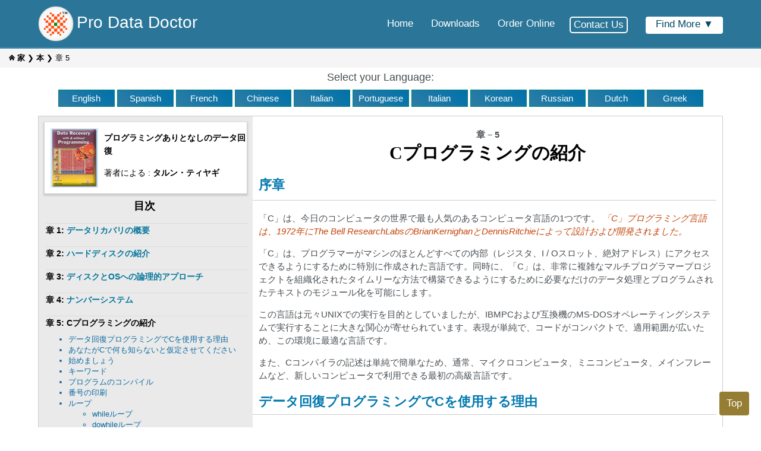

--- FILE ---
content_type: text/html
request_url: https://www.datadoctor.biz/jp/datarecoverybook/chapter-5.html
body_size: 90577
content:
<!DOCTYPE html>
<html lang="ja">
<head>
  <title>Cプログラミング初の高級言語の紹介</title>
  <meta name="description" content="最初の高級言語は、もともとUNIXで実行することを目的としていました。表現が単純で、コードがコンパクトで、適用範囲が広いため、この環境に最適な言語です。">
  <link rel="stylesheet" type="text/css" href="../../stylesheet.css">
  <meta charset="utf-8">
  <meta name="viewport" content="width=device-width, initial-scale=1"> </head>
<body itemscope itemtype="http://schema.org/WebPage">
  <!-- HEADER START -->
    <a href="#" id="top"></a>
  <header itemscope itemtype="http://schema.org/Header">
    <div class="top">
      <div class="logo">
        <a href="https://www.datadoctor.biz/" title="Pro Data Doctor">
          <img src="../../images/prodatadoctor-logo.png" style="max-width:60px;max-height: 60px;float: left;" alt="logo">
        </a>
      </div>
      <div class="site-name">
        <a href="https://www.datadoctor.biz/" title="Pro Data Doctor">
          <span>Pro Data Doctor</span>
        </a>
      </div>
      <nav>
        <a href="https://www.datadoctor.biz/bak-j.htm" title="Home" class="nav-name">
          <span>Home</span>
        </a>
        <a href="https://www.datadoctor.biz/software.htm" title="Downloads" class="nav-name">
          <span>Downloads</span>
        </a>
        <a href="https://www.datadoctor.biz/submit.htm" title="Order Online" class="nav-name">
          <span>Order Online</span>
        </a>
        <a href="https://www.datadoctor.biz/contactus.htm" title="Contact Us" class="nav-name">
          <span style="border:2px solid #fff">Contact Us</span>
        </a>
        <div class="nav-right-side dropdown">
          <div class="nav-icon">
            <div class="dropdown" class="dropbtn">
              <span style="color: #004868;float: left;width: 100%;padding: 3px 0px;font-size: 17px">Find More &#9660;</span>
              <div id="myDropdown" class="dropdown-content">
                <div class="cat-laug">
                  <a href="https://www.datadoctor.biz/bak-j.htm" title="Data Recovery Software">
                    <p>Data Recovery Software</p>
                  </a>
                </div>
                <div class="cat-laug">
                  <a href="https://www.datadoctor.biz/barcode-software.html" title="Barcode Maker Software">
                    <p>Barcode Maker Software</p>
                  </a>
                </div>
                <div class="cat-laug">
                  <a href="https://www.datadoctor.biz/bulk-sms.html" title=">Bulk SMS Software">
                    <p>Bulk SMS Software</p>
                  </a>
                </div>
                <div class="cat-laug">
                  <a href="https://www.datadoctor.biz/business-software.html" title="Business Software">
                    <p>Business Software</p>
                  </a>
                </div>
                <div class="cat-laug">
                  <a href="https://www.datadoctor.biz/card-software.html" title="Card Maker Software">
                    <p>Card Maker Software</p>
                  </a>
                </div>
                <div class="cat-laug">
                  <a href="https://www.datadoctor.biz/jp/data_recovery_programming_book.html" title="Data Recovery Book">
                    <p>Data Recovery Book</p>
                  </a>
                </div>
                <div class="cat-laug">
                  <a href="https://www.datadoctor.biz/drcguide.htm" title="Data Training Software">
                    <p>Data Training Software</p>
                  </a>
                </div>
              </div>
            </div>
          </div>
        </div>
      </nav>
    </div>
  </header>
  <!-- HEADER END -->
<!--BREADCRUMB START -->
<div class="breadcrumb">
  <p><a href="https://www.datadoctor.biz/bak-j.htm" title="家"><span style="font-weight: bold;"><img src="../../images/home.png" alt="家" style="width: 10px;height: 10px;"> 家</span></a> &#10095; <a href="https://www.datadoctor.biz/jp/data_recovery_programming_book.html" title="本"><span style="font-weight: bold;">本</span></a> &#10095; <span>章 5</span>
  </p>
</div>
<!--BREADCRUMB END -->
<!--Select your Language START -->
<div style="float: left;width: 100%" class="boxi-out">
  <div class="boxi">
    <p style="font-size: 18px;margin: 5px 0px">Select your Language:</p> <a href="https://www.datadoctor.biz/datarecoverybook/chapter-1.html" title="English">English</a>
    <a href="https://www.datadoctor.biz/es/datarecoverybook/chapter-5.html" title="Spanish">Spanish</a>
    <a href="https://www.datadoctor.biz/fr/datarecoverybook/chapter-5.html" title="French">French</a>
    <a href="https://www.datadoctor.biz/cn/datarecoverybook/chapter-5.html" title="Chinese">Chinese</a>
    <a href="https://www.datadoctor.biz/it/datarecoverybook/chapter-5.html" title="Italian">Italian</a>
    <a href="https://www.datadoctor.biz/pt/datarecoverybook/chapter-5.html" title="Portuguese">Portuguese</a>
    <a href="https://www.datadoctor.biz/it/datarecoverybook/chapter-5.html" title="Italian">Italian</a>
    <a href="https://www.datadoctor.biz/kr/datarecoverybook/chapter-5.html" title="Korean">Korean</a>
    <a href="https://www.datadoctor.biz/ru/datarecoverybook/chapter-5.html" title="Russian">Russian</a>
    <a href="https://www.datadoctor.biz/nl/datarecoverybook/chapter-5.html" title="Dutch">Dutch</a>
    <a href="https://www.datadoctor.biz/gr/datarecoverybook/chapter-5.html" title="Greek">Greek</a>
  </div>
</div>
<!--Select your Language END -->
  <!--ASIDE START -->
  <aside>
    <div style="float: left;width: 100%;margin-top: 10px;">
      <div class="main">
        <div class="sidenav" itemscope itemtype="http://schema.org/SideNavigationElement">
          <div class="book-in" itemscope itemtype="https://schema.org/Book">
            <a href="https://www.datadoctor.biz/jp/data_recovery_programming_book.html" itemprop="url">
              <img src="../../images/recovery-book-ch.jpg" style="max-width: 80px;max-height: 100px;float: left;margin: 10px;margin-top: 0" alt="recovery-book-ch" title="本">
            </a>
            <p style="font-weight: normal;font-size: 15px;font-weight: bold;margin-top: 5px;"><a href="https://www.datadoctor.biz/jp/data_recovery_programming_book.html" title="プログラミングありとなしのデータ回復" class="book-name" itemprop="url">プログラミングありとなしのデータ回復</a> </p>
            <p style="float:left;margin-right: 15px;margin-top: 0">著者による : <a href="https://www.datadoctor.biz/jp/author.htm" title="著者による" class="book-name" itemprop="Author"><span style="font-weight: bold;">タルン・ティヤギ</span></a></p>
          </div>
          <p style="font-weight: bold;float: left;width: 99%;text-align: center;margin-bottom: 10px;font-size: 18px;margin-top: 10px;">目次</p>
          <p class="style6">章 1: <a href="https://www.datadoctor.biz/jp/datarecoverybook/chapter-1.html" title="データリカバリの概要">データリカバリの概要</a> </p>
          <p class="style6">章 2: <a href="https://www.datadoctor.biz/jp/datarecoverybook/chapter-2.html" title="ハードディスクの紹介">ハードディスクの紹介</a> </p>
          <p class="style6">章 3: <a href="https://www.datadoctor.biz/jp/datarecoverybook/chapter-3.html" title="ディスクとOSへの論理的アプローチ">ディスクとOSへの論理的アプローチ</a> </p>
          <p class="style6">章 4: <a href="https://www.datadoctor.biz/jp/datarecoverybook/chapter-4.html" title="ナンバーシステム">ナンバーシステム</a> </p>
          <p class="style6">章 5: Cプログラミングの紹介</p>
          <ul class="list">
            <li><a href="#language" title="データ回復プログラミングでCを使用する理由">データ回復プログラミングでCを使用する理由</a></li>
            <li> <a href="#assume" title="あなたがCで何も知らないと仮定させてください">あなたがCで何も知らないと仮定させてください</a> </li>
            <li><a href="#start" title="始めましょう">始めましょう</a> </li>
            <li><a href="#keyword" title="キーワード">キーワード</a> </li>
            <li> <a href="#compile" title="プログラムのコンパイル">プログラムのコンパイル</a> </li>
            <li> <a href="#print" title="番号の印刷">番号の印刷</a> </li>
            <li> <a href="#loop" title="ループ">ループ</a>
              <ul>
                <li>whileループ</li>
                <li>dowhileループ</li>
                <li>forループ</li>
                <li>gotoステートメント</li>
              </ul>
            </li>
            <li> <a href="#pointer" title="ポインタ">ポインタ</a> </li>
            <li> <a href="#array" title="配列">配列</a>
              <ul>
                <li>文字配列</li>
                <li>要素へのアクセス</li>
                <li>配列要素の初期化</li>
                <li>配列をループする</li>
                <li>多次元配列</li>
              </ul>
            </li>
            <li> <a href="#string" title="文字列">文字列</a> </li>
            <li> <a href="#function" title="関数">関数</a> </li>
            <li><a href="#memory" title="Cでのメモリ割り当て">Cでのメモリ割り当て</a> </li>
            <li> <a href="#structure" title="構造">構造</a> </li>
            <li> <a href="#file" title="Cでのファイル処理">Cでのファイル処理</a> </li>
            <li><a href="#command" title="Cを使用したコマンドライン引数">Cを使用したコマンドライン引数</a> </li>
            <li><a href="#testing" title="テスト">テスト</a> </li>
          </ul>
          <p class="style6">章 6: <a href="https://www.datadoctor.biz/jp/datarecoverybook/chapter-6.html" title="コンピュータの基本の紹介">コンピュータの基本の紹介</a> </p>
          <p class="style6">章 7: <a href="https://www.datadoctor.biz/jp/datarecoverybook/chapter-7.html" title="必要なDOSコマンド">必要なDOSコマンド</a> </p>
          <p class="style6">章 8: <a href="https://www.datadoctor.biz/jp/datarecoverybook/chapter-8.html" title="ディスクBIOS関数とCによる割り込み処理">ディスクBIOS関数とCによる割り込み処理</a> </p>
          <p class="style6">章 9: <a href="https://www.datadoctor.biz/jp/datarecoverybook/chapter-9.html" title="大型ハードディスクの取り扱い">大型ハードディスクの取り扱い</a> </p>
          <p class="style6">章 10: <a href="https://www.datadoctor.biz/jp/datarecoverybook/chapter-10.html" title="破損したフロッピーからのデータ回復">破損したフロッピーからのデータ回復</a> </p>
          <p class="style6">章 11: <a href="https://www.datadoctor.biz/jp/datarecoverybook/chapter-11.html" title="バックアップの作成">バックアップの作成</a> </p>
          <p class="style6">章 12: <a href="https://www.datadoctor.biz/jp/datarecoverybook/chapter-12.html" title="プログラミングによるMBRの読み取りと変更">プログラミングによるMBRの読み取りと変更</a> </p>
          <p class="style6">章 13: <a href="https://www.datadoctor.biz/jp/datarecoverybook/chapter-13.html" title="プログラミングによるDBRの読み取りと変更">プログラミングによるDBRの読み取りと変更</a> </p>
          <p class="style6">章 14: <a href="https://www.datadoctor.biz/jp/datarecoverybook/chapter-14.html" title="「生ファイル」回復のためのプログラミング">「生ファイル」回復のためのプログラミング</a> </p>
          <p class="style6">章 15: <a href="https://www.datadoctor.biz/jp/datarecoverybook/chapter-15.html" title="データワイパーのプログラミング">データワイパーのプログラミング</a> </p>
          <p class="style6">章 16: <a href="https://www.datadoctor.biz/jp/datarecoverybook/chapter-16.html" title="ディスク用のユーティリティの開発">ディスク用のユーティリティの開発</a> </p>
        </div>
        <!--ASIDE END -->
        <!-- MAIN START-->

         <div class="box1">
        <p class="heading" style="text-align:center;font-weight: bold;margin-bottom: 0px;">章 – 5</p>
        <h1 itemprop="name">Cプログラミングの紹介</h1>
        <h2 id="introduction">序章</h2>
            <p>「C」は、今日のコンピュータの世界で最も人気のあるコンピュータ言語の1つです。 <em style="color: #c34309">「C」プログラミング言語は、1972年にThe Bell ResearchLabsのBrianKernighanとDennisRitchieによって設計および開発されました。</em></p>
            <p>「C」は、プログラマーがマシンのほとんどすべての内部（レジスタ、I / Oスロット、絶対アドレス）にアクセスできるようにするために特別に作成された言語です。同時に、「C」は、非常に複雑なマルチプログラマープロジェクトを組織化されたタイムリーな方法で構築できるようにするために必要なだけのデータ処理とプログラムされたテキストのモジュール化を可能にします。</p>
            <p>この言語は元々UNIXでの実行を目的としていましたが、IBMPCおよび互換機のMS-DOSオペレーティングシステムで実行することに大きな関心が寄せられています。表現が単純で、コードがコンパクトで、適用範囲が広いため、この環境に最適な言語です。</p>
            <p>また、Cコンパイラの記述は単純で簡単なため、通常、マイクロコンピュータ、ミニコンピュータ、メインフレームなど、新しいコンピュータで利用できる最初の高級言語です。</p>
            <p id="language" class="head"><strong>データ回復プログラミングでCを使用する理由</strong></p>
            <p>今日のコンピュータプログラミングの世界では、多くの高級言語が利用可能です。これらの言語は、ほとんどのプログラミングタスクに適した多くの機能を備えています。それでも、Cがデータ回復、システムプログラミング、デバイスプログラミング、またはハードウェアプログラミングのプログラミングを喜んで行うプログラマーの最初の選択肢である理由はいくつかあります。</p>
            <ul class="list1">
              <li>Cは、プロのプログラマーが好む人気のある言語です。その結果、さまざまなCコンパイラと便利なアクセサリを利用できます。</li>
              <li> <strong>Cは移植可能な言語です</strong>. あるコンピュータシステム用に作成されたCプログラムは、ほとんどまたはまったく変更を加えることなく、コンパイルして別のシステムで実行できます。移植性は、Cコンパイラの一連のルールであるCのANSI規格によって強化されています。</li>
              <li>Cを使用すると、プログラミングでモジュールを幅広く使用できます。<strong> Cコードは、関数と呼ばれるルーチンで記述できます。</strong>これらの関数は、他のアプリケーションやプログラムで再利用できます。以前に別のアプリケーションプログラミングで開発したものと同じモジュールを作成するために、新しいアプリケーションのプログラミングで余分な努力をする必要はありません。</li>
            </ul>
            <p>この機能は、新しいプログラムで変更や小さな変更を加えることなく使用できます。データ回復プログラミングの場合、異なるプログラムの異なるアプリケーションで同じ機能を数回実行する必要があるときに、この品質が非常に役立ちます。</p>
            <ul class="list1">
              <li> <strong>Cは強力で柔軟な言語です。</strong> これが、オペレーティングシステム、ワードプロセッサ、グラフィックス、スプレッドシート、さらには他の言語のコンパイラなど、さまざまなプロジェクトでCが使用される理由です。</li>
              <li>Cは数語の言語であり、キーワードと呼ばれるほんの一握りの用語しか含まれていません。これらの用語は、言語の機能を構築するための基礎として機能します。これらのキーワードは予約語とも呼ばれ、より強力になり、プログラミングの広い領域を提供し、プログラマーにCであらゆるタイプのプログラミングを行うように感じさせます。</li>
            </ul></div>
            <div class="box2">
            <p class="head" id="assume"><strong>あなたがCで何も知らないと仮定させてください</strong></p>
            <p>あなたはCプログラミングについて何も知らず、プログラミングについても何も知らないと思います。 Cの最も基本的な概念から始めて、ポインター、構造、動的割り当ての通常は威圧的な概念を含む、高レベルのCプログラミングに進みます。</p>
            <p>これらの概念を完全に理解するには、理解するのが特に簡単ではないため、かなりの時間と作業が必要になりますが、非常に強力なツールです。</p>
            <p>Cでのプログラミングは、アセンブリ言語を使用する必要があるかもしれないが、プログラムの作成と保守が簡単であるようにしたい分野では、非常に大きな資産です。このような場合、Cのコーディングで節約できる時間は膨大なものになる可能性があります。</p>
            <p>プログラムをある実装から別の実装に転送する場合、C言語は優れた記録を持っていますが、別のコンパイラを使おうとすると、コンパイラに違いがあります。</p>
            <p>MS-DOSを使用するときにDOSBIOSの呼び出しなどの非標準の拡張機能を使用すると、ほとんどの違いが明らかになりますが、プログラミング構造を慎重に選択することで、これらの違いを最小限に抑えることができます。</p>
            <p>Cプログラミング言語が幅広いコンピューターで利用できる非常に人気のある言語になりつつあることが明らかになったとき、関係者のグループが集まり、Cプログラミング言語の使用に関する一連の標準的なルールを提案しました。</p>
            <p>このグループは、ソフトウェア業界のすべてのセクターを代表し、多くの会議と多くの予備草案を経て、最終的にC言語の許容可能な標準を作成しました。<strong> これは、米国規格協会（ANSI）および国際標準化機構（ISO）によって承認されています。</strong>.</p>
            <p>グループやユーザーに強制されることはありませんが、広く受け入れられているため、プログラマーの作成者が標準への準拠を拒否することは経済的な自殺になります。</p>
            <p>この本で書かれているプログラムは、主にIBM-PCまたは互換性のあるコンピューターで使用するためのものですが、ANSI規格に非常に厳密に準拠しているため、どのANSI規格コンパイラーでも使用できます。</p></div>
            <div class="box1">
            <p class="head" id="start"><strong>始めましょう</strong></p>
            <p>任意の言語で何かを実行してプログラミングを開始する前に、識別子に名前を付ける方法を知っている必要があります。識別子は、変数、関数、データ定義などに使用されます。Cプログラミング言語では、識別子は英数字の組み合わせであり、最初は英数字または下線で、残りは英数字の任意の文字です。アルファベット、任意の数字、または下線。</p>
            <p><strong>識別子に名前を付けるときは、2つのルールに留意する必要があります。</strong></p>
            <ol style="line-height: 20px;font-size: 13px;">
              <li>英字の場合は重要です。 Cは大文字と小文字を区別する言語です。つまり、リカバリはリカバリとは異なり、rEcOveRYは前述の両方とは異なります。</li>
              <li>ANSI-C規格によれば、少なくとも31文字の重要な文字を使用でき、準拠するANSI-Cコンパイラによって重要であると見なされます。 31を超える文字が使用されている場合、31を超えるすべての文字は、特定のコンパイラーによって無視される可能性があります。</li>
            </ol></div>
            <div class="box2">
            <p class="head" id="keyword"><strong>キーワード</strong></p>
            <p>Cではキーワードとして32語が定義されています。これらには事前定義された用途があり、Cプログラムで他の目的に使用することはできません。これらは、プログラムをコンパイルするための補助としてコンパイラーによって使用されます。それらは常に小文字で書かれています。完全なリストは次のとおりです。</p>
            <table style="margin: auto;">
              <tr>
                <td>auto</td>
                <td>break</td>
                <td>case</td>
                <td>char</td>
              </tr>
              <tr>
                <td>const</td>
                <td>continue</td>
                <td>default</td>
                <td>do</td>
              </tr>
              <tr>
                <td>double</td>
                <td>else</td>
                <td>enum</td>
                <td>extern</td>
              </tr>
              <tr>
                <td>float</td>
                <td>for</td>
                <td>goto</td>
                <td>if</td>
              </tr>
              <tr>
                <td>int</td>
                <td>long</td>
                <td>register</td>
                <td>return</td>
              </tr>
              <tr>
                <td>short</td>
                <td>signed</td>
                <td>sizeof</td>
                <td>static</td>
              </tr>
              <tr>
                <td>struct</td>
                <td>switch</td>
                <td>typedef</td>
                <td>union</td>
              </tr>
              <tr>
                <td>unsigned</td>
                <td>void</td>
                <td>volatile</td>
                <td>while</td>
              </tr>
            </table>
            <p>ここにCの魔法が見えます。 <strong>32 キーワード</strong> さまざまなアプリケーションで幅広く使用できます。すべてのコンピュータプログラムには、考慮すべき2つのエンティティ、データとプログラムがあります。それらは互いに非常に依存しており、両方を注意深く計画することで、よく計画され、よく書かれたプログラムにつながります。</p></div>
            <div class="box1">
            <p><strong>簡単なCプログラムから始めましょう。</strong></p> <pre>/*  First Program to learn C */
            #include &lt;stdio.h&gt;
            void main()
              {
              printf(&quot;This is a C program\n&quot;); // printing a message
              }</pre>
            <p>プログラムは非常にシンプルですが、いくつかの点に注意する必要があります。上記のプログラムを調べてみましょう。 / *および* /内にあるものはすべてコメントと見なされ、コンパイラーによって無視されます。他のコメント内にコメントを含めないでください。そのため、次のようなことは許可されていません。</p>
            <p>/ *これは/ *コメントです* /コメント内ですが間違っています* /</p>
            <p>行内で機能するドキュメントの方法もあります。 //を使用すると、その行に小さなドキュメントを追加できます。</p>
            <p>すべてのCプログラムには、mainと呼ばれる関数が含まれています。これがプログラムの開始点です。すべての関数は値を返す必要があります。このプログラムでは、関数mainは戻り値を返さないため、voidmainと記述しました。このプログラムは次のように書くこともできます。</p>
            <p><strong>/ * Cを学ぶ最初のプログラム* /</strong></p> <pre> #include &lt;stdio.h&gt;
            main()
              {
            printf(&quot;This is a C program\n&quot;); // printing a message
              return 0; 
              }</pre>
            <p>両方のプログラムは同じであり、同じタスクを実行します。両方のプログラムの結果は、画面に次の出力を出力します。</p>
            <p>これはCプログラムです</p>
            <p><strong> #include&lt;stdio.h&gt;</strong> プログラムがコンピュータの画面、キーボード、ファイルシステムと対話できるようにします。ほとんどすべてのCプログラムの最初にあります。</p>
            <p><strong> 主要（）</strong> 関数の開始を宣言し、2つの中括弧は関数の開始と終了を示します。 Cの中括弧は、関数またはループの本体のようにステートメントをグループ化するために使用されます。このようなグループ化は、複合ステートメントまたはブロックとして知られています。</p>
            <p><strong>printf（＆quot;これはCプログラムです\ n＆quot;）;</strong> 画面に単語を印刷します。印刷するテキストは二重引用符で囲みます。テキストの最後にある\ nは、出力の一部として改行を出力するようにプログラムに指示します。 printf（）関数は、出力のモニター表示に使用されます。</p>
            <p>ほとんどのCプログラムは小文字です。通常、後で説明するプリプロセッサ定義で使用される大文字、または文字列の一部として引用符で囲まれています。</p></div>
            <div class="box2">
            <p class="head" id="compile"><strong>プログラムのコンパイル</strong></p>
            <p><strong>プログラムの名前をCPROG.Cとします。 Cプログラムを入力してコンパイルするには、次の手順に従います。</strong></p>
            <ol style="line-height: 22px;font-size: 14px;">
              <li> Cプログラムのアクティブディレクトリを作成し、エディタを起動します。これには任意のテキストエディタを使用できますが、BorlandのTurbo C ++などのほとんどのCコンパイラには、プログラムを1つの便利な設定で入力、コンパイル、およびリンクできる統合開発環境（IDE）があります。</li>
              <li>ソースコードを記述して保存します。ファイルにCPROG.Cという名前を付ける必要があります。</li>
              <li> CPROG.Cをコンパイルしてリンクします。コンパイラのマニュアルで指定されている適切なコマンドを実行します。エラーや警告がなかったことを示すメッセージが表示されます。</li>
              <li>コンパイラメッセージを確認してください。エラーや警告が表示されない場合は、すべて問題ないはずです。プログラムの入力中にエラーが発生した場合、コンパイラはそれをキャッチしてエラーメッセージを表示します。エラーメッセージに表示されているエラーを修正します。</li>
              <li>これで、最初のCプログラムがコンパイルされ、実行できるようになります。 CPROGという名前のすべてのファイルのディレクトリリストを表示すると、次のように説明されている異なる拡張子を持つ4つのファイルが表示されます。
                <ol style="line-height: 22px;font-size: 14px;">
                  <li>CPROG.C、ソースコードファイル</li>
                  <li>CPROG.BAK、エディターで作成したソースファイルのバックアップファイル</li>
                  <li>CPROG.OBJには、CPROG.Cのオブジェクトコードが含まれています</li>
                  <li>CPROG.C、CPROG.Cをコンパイルおよびリンクしたときに作成された実行可能プログラム</li>
                </ol>
              </li>
              <li>CPROG.EXEを実行または実行するには、cprogと入力するだけです。 「これはCプログラムです」というメッセージが画面に表示されます。</li>
            </ol>
            <p><strong>次に、次のプログラムを調べてみましょう。</strong></p> <pre>/*  First Program to learn C */        // 1
              // 2
              #include &lt;stdio.h&gt;          // 3
              // 4
              main()            // 5
              { 
              // 6
              printf(&quot;This is a C program\n&quot;);      // 7
              // 8
              return 0;         // 9
              }           // 10</pre>
            <p><strong>このプログラムをコンパイルすると、コンパイラは次のようなメッセージを表示します。</strong></p>
            <p>cprog.c（8）：エラー： `; '期待される</p>
            <p>このエラーメッセージを部分的に分割しましょう。 cprog.cは、エラーが見つかったファイルの名前です。 （8）は、エラーが検出された行番号です。エラー： `; '予想されるのはエラーの説明です。</p>
            <p>このメッセージは非常に有益であり、CPROG.Cの8行目で、コンパイラーがセミコロンを検出することを期待していましたが、検出しなかったことを示しています。ただし、実際には7行目からセミコロンが省略されているため、不一致があります。</p>
            <p>実際、7行目からセミコロンが省略されているのに、コンパイラーが8行目でエラーを報告する理由。答えは、Cが行間の区切りなどを気にしないという事実にあります。 printf（）ステートメントの後にあるセミコロンは次の行に配置されている可能性がありますが、そうすることは実際には悪いプログラミングになります。</p>
            <p>8行目で次のコマンド（return）に遭遇した後でのみ、コンパイラーはセミコロンが欠落していることを確認します。したがって、コンパイラはエラーが8行目にあることを報告します。</p>
            <p>さまざまなタイプのエラーの可能性がいくつかあります。エラーメッセージのリンクについて説明しましょう。リンカーエラーは比較的まれであり、通常、Cライブラリ関数の名前のつづりを間違えたことが原因です。この場合、エラー：未定義の記号：エラーメッセージが表示され、その後に名前のつづりが間違っています。スペルを修正すると、問題は解決するはずです。</p></div>
            <div class="box1">
            <p class="head" id="print"><strong>番号の印刷</strong></p>
            <p><strong>次の例を見てみましょう。</strong></p>
            <p>//数字を印刷する方法//</p> 
            <pre>
            #include&lt;stdio.h&gt;
            void main()
              {
              int num = 10;
            printf(“ The Number Is %d”, num);
            }</pre>
            <p><strong>プログラムの出力は、次のように画面に表示されます。</strong></p>
            <p>数は10です</p>
            <p>％記号は、さまざまなタイプの変数の出力を示すために使用されます。 ％記号に続く文字はdであり、10進値を取得して出力するように出力ルーチンに通知します。</p></div>
            <div class="box2">
            <p class="heading1"><strong>変数の使用</strong></p>
            <p>Cでは、変数を使用する前に宣言する必要があります。変数はコードの任意のブロックの先頭で宣言できますが、ほとんどは各関数の先頭で見つかります。ほとんどのローカル変数は、関数が呼び出されたときに作成され、その関数から戻ったときに破棄されます。</p>
            <p><strong>Cプログラムで変数を使用するには、Cで変数に名前を付けるときに、次の規則を知っている必要があります。</strong></p>
            <ul class="list1">
              <li>名前には、文字、数字、および下線文字（_）を含めることができます。</li>
              <li>名前の最初の文字は文字でなければなりません。アンダースコアも合法的な最初の文字ですが、その使用はお勧めしません。</li>
              <li> Cでは大文字と小文字が区別されるため、変数名numはNumとは異なります。</li>
              <li> Cキーワードを変数名として使用することはできません。キーワードは、C言語の一部である単語です。</li>
            </ul></div>
            <div class="box1">
            <p><strong>次のリストには、有効なC変数名と不正なC変数名の例がいくつか含まれています。</strong></p>
            <table style="margin: auto;">
              <tr>
                <td><strong>Variable Name</strong></td>
                <td><strong>Legal or Not</strong></td>
              </tr>
              <tr>
                <td><strong>Num</strong></td>
                <td>Legal</td>
              </tr>
              <tr>
                <td><strong>Ttpt2_t2p</strong></td>
                <td>Legal</td>
              </tr>
              <tr>
                <td><strong> Tt pt</strong></td>
                <td>Illegal: Space is not allowed</td>
              </tr>
              <tr>
                <td><strong>_1990_tax</strong></td>
                <td>Legal but not advised</td>
              </tr>
              <tr>
                <td><strong>Jack_phone#</strong></td>
                <td>Illegal: Contains the illegal character #</td>
              </tr>
              <tr>
                <td><strong>Case</strong></td>
                <td>Illegal: Is a C keyword</td>
              </tr>
              <tr>
                <td><strong>1book</strong></td>
                <td>Illegal: First character is a digit</td>
              </tr>
            </table>
            <p><strong>目立つ最初の新しいものは、main（）の本体の最初の行です。</strong></p>
            <p>あなたは眠る= 10;</p>
            <p>この行は、int型の 'num'という名前の変数を定義し、値10で初期化します。これは次のように記述されている場合もあります。</p> 
            <pre> 
              int num;        /* define uninitialized variable 'num' */
               /* and after all variable definitions: */
               num = 10;       /* assigns value 10 to variable 'num' */</pre>
            <p>変数は、ブロックの先頭（中括弧{と}の間）で定義できます。通常、これは関数本体の先頭にありますが、別のタイプのブロックの先頭にある場合もあります。</p>
            <p>ブロックの先頭で定義される変数は、デフォルトで「auto」ステータスになります。これは、それらがブロックの実行中にのみ存在することを意味します。関数の実行が開始されると、変数は作成されますが、その内容は未定義になります。関数が戻ると、変数は破棄されます。定義は次のように書くこともできます。</p>
            <p>self int num = 10;</p>
            <p>autoキーワードがある場合とない場合の定義は完全に同等であるため、autoキーワードは明らかにかなり冗長です。</p>
            <p>ただし、これが希望どおりでない場合もあります。関数が呼び出された回数をカウントし続ける必要があるとします。関数が戻るたびに変数が破棄される場合、これは不可能です。</p>
            <p>したがって、静的期間と呼ばれる変数を指定することができます。これは、プログラムの実行全体を通じてそのままの状態を維持することを意味します。例えば：</p>
            <p>static int num = 10;</p>
            <p>これにより、プログラム実行の開始時に変数numが10に初期化されます。それ以降、値は変更されません。関数が複数回呼び出された場合、変数は再初期化されません。</p>
            <p>変数に1つの関数からのみアクセスできるだけでは不十分な場合や、パラメーターを介して値を必要とする他のすべての関数に値を渡すのが不便な場合があります。</p></div>
            <div class="box2">
            <p>ただし、ソースファイル全体のすべての関数から変数にアクセスする必要がある場合は、staticキーワードを使用してこれを行うこともできますが、定義をすべての関数の外に配置します。例えば：</p> 
            <pre>
              #include &lt;stdio.h&gt;
           static int num = 10; /* will be accessible from entire source file */
           int main(void)
              {
              printf(&quot;The Number Is: %d\n&quot;, num);
              return 0;
              }</pre>
            <p>また、複数のソースファイルで構成されるプログラム全体から変数にアクセスできる必要がある場合もあります。これはグローバル変数と呼ばれ、不要な場合は避ける必要があります。</p>
            <p><strong>これは、静的キーワードを使用せずに、すべての関数の外に定義を配置することによっても行われます。</strong></p> 
            <pre>
            #include &lt;stdio.h&gt;
            int num = 10; /* will be accessible from entire program! */
            int main(void)
              {
              printf(&quot;The Number Is: %d\n&quot;, num);
              return 0;
              }</pre>
            <p>他のモジュールのグローバル変数にアクセスするために使用されるexternキーワードもあります。変数定義に追加できる修飾子もいくつかあります。それらの中で最も重要なのはconstです。 constとして定義されている変数は変更できません。</p></div>
            <div class="box1">
            <p>あまり一般的に使用されない修飾子がさらに2つあります。 volatileおよびregister修飾子。 volatile修飾子では、コンパイラーが変数を読み取るたびに実際に変数にアクセスする必要があります。レジスタなどに入れても変数が最適化されない場合があります。これは主にマルチスレッドや割り込み処理などに使用されます。</p>
            <p>レジスタ修飾子は、コンパイラに変数をレジスタに最適化するように要求します。これは自動変数でのみ可能であり、多くの場合、コンパイラーはレジスターに最適化する変数をより適切に選択できるため、このキーワードは廃止されています。可変レジスタを作成することの唯一の直接的な結果は、そのアドレスを取得できないことです。</p>
            <p>次のページに示す変数の表では、5種類のストレージクラスのストレージクラスについて説明しています。</p>
            <p>この表では、キーワードexternが2行に配置されていることがわかります。 externキーワードは、他の場所で定義されている静的外部変数を宣言する関数で使用されます。</p>
            <p class="subheading"><strong>数値変数タイプ</strong></p>
            <p>数値が異なればメモリストレージ要件も異なるため、Cはいくつかの異なるタイプの数値変数を提供します。これらの数値タイプは、特定の数学演算を簡単に実行できる点で異なります。</p>
            <p>整数が小さいと、保存に必要なメモリが少なくなり、コンピュータはそのような数値を使用して数学演算を非常に高速に実行できます。大きな整数と浮動小数点値は、数学演算のためにより多くのストレージスペースとより多くの時間を必要とします。適切な変数タイプを使用することにより、プログラムが可能な限り効率的に実行されるようにします。</p>
            <p><strong>Cの数値変数は、次の2つの主要なカテゴリに分類されます。</strong></p>
            <ul style="line-height: 22px;font-size: 14px;">
              <li>整数変数</li>
              <li>浮動小数点変数</li>
            </ul></div>
            <div class="box2">
            <p>これらの各カテゴリには、2つ以上の特定の変数タイプがあります。次に示す表は、各タイプの単一の変数を保持するために必要なメモリの量をバイト単位で示しています。</p>
            <p>タイプcharは、signedcharまたはunsignedcharと同等ですが、常にこれらのいずれかとは別のタイプです。</p>
            <p>Cでは、文字またはそれに対応する数値を変数に格納することに違いはないため、文字とその数値の間、またはその逆に変換する関数も必要ありません。他の整数型の場合、signedまたはunsignedを省略すると、デフォルトが符号付きになります。たとえば、 intとsignedintは同等です。</p>
            <p>タイプintは、タイプshort以上であり、タイプlong以下である必要があります。それほど大きくない値を格納する必要があるだけの場合は、int型を使用することをお勧めします。これは通常、プロセッサが最も簡単に処理できるサイズであり、したがって最も高速です。</p>
            <p>いくつかのコンパイラでは、doubleとlongdoubleは同等です。これは、ほとんどの標準的な数学関数がdouble型で機能するという事実と相まって、小数を処理する必要がある場合は常にdouble型を使用するのに十分な理由です。</p>
            <p>次の表は、変数の型をわかりやすく説明するためのものです。</p></div>
            <div class="box1">
              <figure style="text-align: center;"><img src="../../images/variable-type.png" style="max-width: 647px;max-height: 436px;" alt="変数タイプ"></figure>
            <p><strong>一般的に使用される特殊用途のタイプ：</strong></p>
            <table style="margin: auto;">
              <tr>
                <td><strong>Variable Type</strong></td>
                <td><strong>Description</strong></td>
              </tr>
              <tr>
                <td><strong>size_t</strong></td>
                <td>unsigned type used for storing the sizes of objects in bytes</td>
              </tr>
              <tr>
                <td><strong>time_t</strong></td>
                <td>used to store results of the time() function</td>
              </tr>
              <tr>
                <td><strong>clock_t</strong></td>
                <td>used to store results of the clock() function</td>
              </tr>
              <tr>
                <td><strong>FILE</strong></td>
                <td>used for accessing a stream (usually a file or device)</td>
              </tr>
              <tr>
                <td><strong>ptrdiff_t</strong></td>
                <td>signed type of the difference between 2 pointers</td>
              </tr>
              <tr>
                <td><strong>div_t</strong></td>
                <td>used to store results of the div() function</td>
              </tr>
              <tr>
                <td><strong>ldiv_t</strong></td>
                <td>used to store results of ldiv() function</td>
              </tr>
              <tr>
                <td><strong>fpos_t</strong></td>
                <td>used to hold file position information</td>
              </tr>
              <tr>
                <td><strong>va_list</strong></td>
                <td>used in variable argument handling</td>
              </tr>
              <tr>
                <td><strong>wchar_t</strong></td>
                <td>wide character type (used for extended character sets)</td>
              </tr>
              <tr>
                <td><strong>sig_atomic_t</strong></td>
                <td>used in signal handlers</td>
              </tr>
              <tr>
                <td><strong>Jmp_buf</strong></td>
                <td>used for non-local jumps</td>
              </tr>
            </table>
            <p> <strong>これらの変数をよりよく理解するために、例を見てみましょう。
              </strong> </p>
            <p> <strong> / * C変数の範囲とサイズをバイト単位で通知するプログラム* / </strong> </p> 
            <pre>
            #include &lt;stdio.h&gt;
            int main()
              {
              int a;              /* simple integer type */
              long int b;         /* long integer type */
              short int c;        /* short integer type */
              unsigned int d;     /* unsigned integer type */
              char e;             /* character type */
              float f;            /* floating point type */
              double g;           /* double precision floating point */
             a = 1023;
              b = 2222;
              c = 123;
              d = 1234;
              e = 'X';
              f = 3.14159;
              g = 3.1415926535898;
            printf( &quot;\nA char      is %d bytes&quot;, sizeof( char ));
              printf( &quot;\nAn int      is %d bytes&quot;, sizeof( int ));
              printf( &quot;\nA short     is %d bytes&quot;, sizeof( short ));
              printf( &quot;\nA long      is %d bytes&quot;, sizeof( long ));
              printf( &quot;\nAn unsigned char  is %d bytes&quot;, 
              sizeof( unsigned char ));
              printf( &quot;\nAn unsigned int   is %d bytes&quot;, 
              sizeof( unsigned int ));
              printf( &quot;\nAn unsigned short is %d bytes&quot;, 
              sizeof( unsigned short ));
              printf( &quot;\nAn unsigned long  is %d bytes&quot;, 
              sizeof( unsigned long ));
              printf( &quot;\nA float     is %d bytes&quot;, sizeof( float ));
              printf( &quot;\nA double    is %d bytes\n&quot;, sizeof( double ));
              printf(&quot;a = %d\n&quot;, a);      /* decimal output */
              printf(&quot;a = %o\n&quot;, a);      /* octal output */
              printf(&quot;a = %x\n&quot;, a);      /* hexadecimal output */
              printf(&quot;b = %ld\n&quot;, b);     /* decimal long output */
              printf(&quot;c = %d\n&quot;, c);      /* decimal short output */
              printf(&quot;d = %u\n&quot;, d);      /* unsigned output */
              printf(&quot;e = %c\n&quot;, e);      /* character output */
              printf(&quot;f = %f\n&quot;, f);      /* floating output */
              printf(&quot;g = %f\n&quot;, g);      /* double float output */
              printf(&quot;\n&quot;);
              printf(&quot;a = %d\n&quot;, a);      /* simple int output */
              printf(&quot;a = %7d\n&quot;, a);     /* use a field width of 7 */
              printf(&quot;a = %-7d\n&quot;, a);    /* left justify in 
              field of 7 */
              c = 5;
              d = 8;
              printf(&quot;a = %*d\n&quot;, c, a);  /* use a field width of 5*/
              printf(&quot;a = %*d\n&quot;, d, a);  /* use a field width of 8 */
              printf(&quot;\n&quot;);
              printf(&quot;f = %f\n&quot;, f);      /* simple float output */
              printf(&quot;f = %12f\n&quot;, f);    /* use field width of 12 */
              printf(&quot;f = %12.3f\n&quot;, f);  /* use 3 decimal places */
              printf(&quot;f = %12.5f\n&quot;, f);  /* use 5 decimal places */
              printf(&quot;f = %-12.5f\n&quot;, f); /* left justify in field */
              return 0;
              }</pre>
            <p><strong>実行後のプログラムの結果は次のように表示されます。</strong></p>
            <table>
              <tr>
                <td> <pre style="font-size: 15px;font-family: verdana">
                           A char is 1 bytes
                           An int is 2 bytes
                           A short is 2 bytes
                           A long is 4 bytes
                           An unsigned char is 1 bytes
                           An unsigned int is 2 bytes 
                           An unsigned short is 2 bytes
                           An unsigned long is 4 bytes
                           A float is 4 bytes
                           A double is 8 bytes
                              a = 1023
                              a = 1777
                              a = 3ff
                              b = 2222
                              c = 123
                              d = 1234
                              e = X
                              f = 3.141590
                              g = 3.141593
                              a = 1023
                              a = 1023
                              a = 1023
                              a = 1023
                              a = 1023
                              f = 3.141590
                              f = 3.141590
                              f = 3.142
                              f = 3.14159
                              f = 3.14159</pre> </td>
              </tr>
            </table></div>
            <div class="box2">
            <p> Cプログラムで変数を使用する前に、宣言する必要があります。変数宣言は、コンパイラに変数の名前とタイプを通知し、オプションで変数を特定の値に初期化します。</p>
            <p> <strong>プログラムが宣言されていない変数を使用しようとすると、コンパイラはエラーメッセージを生成します。変数宣言の形式は次のとおりです。</strong> </p>
            <p> typename varname; </p>
            <p> <strong> typenameは変数タイプを指定し、キーワードの1つである必要があります。 varnameは変数名です。変数名をコンマで区切ることにより、同じタイプの複数の変数を1行で宣言できます。</strong> </p>
            <pre> int count, number, start; /* three integer variables */
              float percent, total; /* two float variables */</pre>
            </div>
            <div class="box1">
            <p class="heading1">typedefキーワード</p>
            <p><strong> typedefキーワードは、既存のデータ型の新しい名前を作成するために使用されます。実際、typedefは同義語を作成します。たとえば、ステートメント</strong></p>
            <p>typedef int integer;</p>
            <p><strong> ここでは、typedefがintの同義語として整数を作成していることがわかります。次に、次の例のように、整数を使用してint型の変数を定義できます。</strong></p>
            <p>整数カウント;</p>
            <p>したがって、typedefは新しいデータ型を作成せず、事前定義されたデータ型に異なる名前を使用できるようにするだけです。</p>
          </div>
          <div class="box2">
            <p class="subheading"><strong>数値変数の初期化</strong></p>
            <p>変数が宣言されると、コンパイラーは変数用のストレージスペースを確保するように指示されます。ただし、そのスペースに格納されている値、つまり変数の値は定義されていません。ゼロの場合もあれば、ランダムな「ゴミ」の場合もあります。価値。変数を使用する前に、常に既知の値に初期化する必要があります。この例を見てみましょう：</p>
            <pre>int count; /* Set aside storage space for count */
                 count = 0; /* Store 0 in count */</pre>
            <p>このステートメントは、Cの代入演算子である等号（=）を使用します。宣言時に変数を初期化することもできます。これを行うには、宣言ステートメントの変数名の後に等号と目的の初期値を付けます。</p>
            <pre> int count = 0;
               double rate = 0.01, complexity = 28.5;</pre>
            <p>許容範囲外の値で変数を初期化しないように注意してください。範囲外の初期化の2つの例を次に示します。</p>
              <pre> int amount = 100000;
               unsigned int length = -2500;</pre>
            <p>Cコンパイラはそのようなエラーをキャッチしません。プログラムがコンパイルおよびリンクされる場合がありますが、プログラムの実行時に予期しない結果が生じる可能性があります。</p></div>
            <div class="box1">
            <p><strong>次の例を使用して、ディスク内のセクターの総数を計算してみましょう。</strong></p>
            <p>//ディスク内のセクターを計算するためのモデルプログラム//</p> <pre>#include&lt;stdio.h&gt;
              #define SECTOR_PER_SIDE 63
              #define SIDE_PER_CYLINDER 254
               void main()
              {
               int cylinder=0;
              clrscr();
              printf(&quot;Enter The No. of Cylinders in the Disk \n\n\t&quot;);
              scanf(&quot;%d&quot;,&amp;cylinder);  // Get the value from the user //
             printf(&quot;\n\n\t Total Number of Sectors in the disk = %ld&quot;, (long)SECTOR_PER_SIDE*SIDE_PER_CYLINDER* cylinder);
              getch();
              }</pre>
            <p><strong>プログラムの出力は次のとおりです。</strong></p>
            <pre>Enter The No. of Cylinders in the Disk
                   1024
                   Total Number of Sectors in the disk = 16386048</pre></div>
            <div class="box2">
            <p>この例では、学ぶべき3つの新しいことがわかります。 #defineは、プログラムでシンボリック定数を使用するために使用されます。場合によっては、小さなシンボルで長い単語を定義することで時間を節約するために使用されます。</p>
            <p>ここでは、プログラムを理解しやすくするために、サイドあたりのセクター数を63としてSECTOR_PER_SIDEと定義しました。同じケースが#defineSIDE_PER_CYLINDER 254にも当てはまります。scanf（）はユーザーからの入力を取得するために使用されます。</p>
            <p>ここでは、ユーザーからの入力としてシリンダーの数を取得しています。 *は、例に示すように2つ以上の値を乗算するために使用されます。</p>
            <p><em style="color: #c34309">getch（）関数は、基本的にキーボードから1文字の入力を取得します。 getch（）;と入力します。ここでは、キーボードからキーが押されるまで画面を停止します。</em></p></div>
            <div class="box1">
            <p class="subheading"><strong>演算子</strong></p>
            <p>演算子は、1つ以上のオペランドに対して何らかの操作またはアクションを実行するようにCに指示する記号です。オペランドは、演算子が作用するものです。 Cでは、すべてのオペランドは式です。 C演算子は、次の4つのカテゴリに分類されます。</p>
            <ul style="line-height: 22px;font-size: 14px;">
              <li>代入演算子</li>
              <li>数学演算子</li>
              <li>関係演算子</li>
              <li>論理演算子</li>
            </ul></div>
            <div class="box2">
            <p class="heading1"><strong>代入演算子</strong></p>
            <p>代入演算子は等号（=）です。プログラミングでの等号の使用は、通常の数学的代数関係での使用とは異なります。あなたが書くなら</p>
            <p>x = y;</p>
            <p>Cプログラムでは、「xがyに等しい」という意味ではありません。代わりに、「yの値をxに割り当てる」ことを意味します。 C代入ステートメントでは、右側は任意の式にすることができ、左側は変数名でなければなりません。したがって、形式は次のようになります。</p>
            <p>変数=式;</p>
            <p>実行中に、式が評価され、結果の値が変数に割り当てられます。</p></div>
              <div class="box1">
            <p class="heading1"><strong>数学演算子</strong></p>
            <p>Cの数学演算子は、加算や減算などの数学演算を実行します。 Cには、2つの単項数学演算子と5つの2進数学演算子があります。単項数学演算子は、単一のオペランドを取るため、そのように名付けられています。 Cには2つの単項数学演算子があります。</p>
            <p>インクリメント演算子とデクリメント演算子は、定数ではなく変数でのみ使用できます。実行される操作は、オペランドに1を加算するか、オペランドから1を減算することです。言い換えれば、ステートメント++ x;および--y;これらのステートメントと同等です。</p>
            <pre> x = x + 1;
               y = y - 1;</pre>
            <p>2進数学演算子は、2つのオペランドを取ります。電卓で見られる一般的な数学演算（+、-、*、/）を含む最初の4つの二項演算子は、おなじみです。 5番目の演算子Modulusは、最初のオペランドを2番目のオペランドで割ったときに余りを返します。たとえば、11モジュラス4は3に等しくなります（11は4で除算され、2回、残り3になります）。</p></div>
            <div class="box2">
            <p class="heading1"><strong>関係演算子</strong></p>
            <p>Cの関係演算子は、式を比較するために使用されます。関係演算子を含む式は、true（1）またはfalse（0）のいずれかに評価されます。 Cには6つの関係演算子があります。</p>
            <p class="heading1"><strong>論理演算子</strong></p>
            <p>Cの論理演算子を使用すると、2つ以上の関係式を1つの式に結合して、trueまたはfalseのいずれかに評価できます。論理演算子は、オペランドのtrueまたはfalseの値に応じて、trueまたはfalseのいずれかに評価されます。</p>
            <p><strong>xが整数変数の場合、論理演算子を使用した式は次のように記述できます。</strong></p>
            <pre> (x &gt; 1) &amp;&amp; (x &lt; 5)
               (x &gt;= 2) &amp;&amp; (x &lt;= 4)
               </pre>
            </div>
            <div class="box1">
            <table style="margin: auto;" class="table-data">
              <tr>
                <td><strong>Operator</strong></td>
                <td><strong>Symbol</strong></td>
                <td><strong>Description</strong></td>
                <td><strong>Example</strong></td>
              </tr>
              <tr>
                <td><strong>Assignment operators</strong></td>
              </tr>
              <tr>
                <td>equal</td>
                <td>=</td>
                <td>assign the value of y to x </td>
                <td>x = y </td>
              </tr>
              <tr>
                <td><strong>Mathematical operators</strong></td>
              </tr>
              <tr>
                <td>Increment</td>
                <td>++</td>
                <td>Increments the operand by one</td>
                <td>++x, x++</td>
              </tr>
              <tr>
                <td>Decrement</td>
                <td>--</td>
                <td>Decrements the operand by one</td>
                <td>--x, x--</td>
              </tr>
              <tr>
                <td>Addition</td>
                <td>+</td>
                <td>Adds two operands</td>
                <td>x + y</td>
              </tr>
              <tr>
                <td>Subtraction</td>
                <td>-</td>
                <td>Subtracts the second operand from the first </td>
                <td>x - y</td>
              </tr>
              <tr>
                <td>Multiplication</td>
                <td>*</td>
                <td>Multiplies two operands</td>
                <td>x * y</td>
              </tr>
              <tr>
                <td>Division</td>
                <td>/</td>
                <td>Divides the first operand by the second operand</td>
                <td>x / y</td>
              </tr>
              <tr>
                <td>Modulus</td>
                <td>%</td>
                <td>Gives the remainder when the first operand is divided by the second operand</td>
                <td>x % y</td>
              </tr>
              <tr>
                <td><strong>Relational operators</strong></td>
              </tr>
              <tr>
                <td>Equal</td>
                <td>= =</td>
                <td> Equality</td>
                <td>x = = y</td>
              </tr>
              <tr>
                <td>Greater than</td>
                <td>&gt;&nbsp;</td>
                <td> Greater than</td>
                <td>x &gt; y</td>
              </tr>
              <tr>
                <td>Less than</td>
                <td>&lt;&nbsp;</td>
                <td> Less than</td>
                <td>x &lt; y</td>
              </tr>
              <tr>
                <td>Greater than or equal to</td>
                <td>&gt;=</td>
                <td> Greater than or equal to </td>
                <td>x &gt;= y</td>
              </tr>
              <tr>
                <td>Less than or equal to</td>
                <td>&lt;=</td>
                <td> Less than or equal to</td>
                <td>x &lt;= y</td>
              </tr>
              <tr>
                <td>Not equal</td>
                <td>!=</td>
                <td> Not equal to </td>
                <td>x != y</td>
              </tr>
              <tr>
                <td><strong>Logical operators</strong></td>
              </tr>
              <tr>
                <td>AND</td>
                <td>&amp;&amp;</td>
                <td>True (1) only if both <em>exp1</em> and <em>exp2</em> are true; false (0) otherwise</td>
                <td>exp1 &amp;&amp; exp2</td>
              </tr>
              <tr>
                <td>OR</td>
                <td>||</td>
                <td>True (1) if either <em>exp1</em> or <em>exp2</em> is true; false (0) only if both are false</td>
                <td>exp1 || exp2</td>
              </tr>
              <tr>
                <td>NOT</td>
                <td>!</td>
                <td>False (0) if <em>exp1</em> is true; true (1) if <em>exp1</em> is false</td>
                <td>!exp1</td>
              </tr>
            </table>
            <p><strong>論理式について覚えておくべきこと</strong></p>
            <table style="margin: auto;">
              <tr>
                <td>x * = y</td>
                <td>is same as</td>
                <td>x = x * y</td>
              </tr>
              <tr>
                <td>y - = z + 1</td>
                <td>is same as</td>
                <td>y = y - z + 1</td>
              </tr>
              <tr>
                <td>a / = b</td>
                <td>is same as</td>
                <td>a = a / b</td>
              </tr>
              <tr>
                <td>x + = y / 8</td>
                <td>is same as</td>
                <td>x = x + y / 8</td>
              </tr>
              <tr>
                <td>y % = 3</td>
                <td>is same as</td>
                <td>y = y % 3</td>
              </tr>
            </table>
            <p class="heading1"><strong>コンマ演算子</strong></p>
            <p>コンマは、変数宣言や関数の引数などを区切るために、Cで単純な句読点として頻繁に使用されます。特定の状況では、コンマは演算子として機能します。</p>
            <p><strong>2つのサブ式をコンマで区切ることにより、式を作成できます。結果は次のとおりです。</strong></p>
            <ul style="font-size: 14px;line-height: 22px">
              <li>両方の式が評価され、左側の式が最初に評価されます。</li>
              <li>式全体が正しい式の値に評価されます。
                <div style="border-left: 4px solid #9ea0a2;padding-left: 12px;background: #d5e7f8"><p style="color: #000;padding: 8px 0px"><em>例えば、</em> 次のステートメントは、bの値をxに割り当て、次にaをインクリメントし、次にbをインクリメントします。
                 x =（a ++、b ++）;</p></div>
               </li>
            </ul>
            <p><strong>C演算子の優先順位（C演算子の要約）</strong></p>
            <table style="margin: auto;">
              <tr>
                <td><strong>Rank and Associativity</strong></td>
                <td><strong>Operators</strong></td>
              </tr>
              <tr>
                <td><strong>1</strong>(left to right)</td>
                <td>() [] -&gt; .</td>
              </tr>
              <tr>
                <td><strong>2</strong>(right to left)</td>
                <td>! ~ ++ -- * (indirection) &amp; (address-of) (type)
                   sizeof + (unary) - (unary)</td>
              </tr>
              <tr>
                <td><strong>3</strong>(left to right)</td>
                <td>* <em>(multiplication)</em> / %</td>
              </tr>
              <tr>
                <td><strong>4</strong>(left to right)</td>
                <td>+ -</td>
              </tr>
              <tr>
                <td><strong>5</strong>(left to right)</td>
                <td>&lt;&lt; &gt;&gt;</td>
              </tr>
              <tr>
                <td><strong>6</strong>(left to right)</td>
                <td>&lt; &lt;= &gt; &gt;=</td>
              </tr>
              <tr>
                <td><strong>7</strong>(left to right)</td>
                <td>= = !=</td>
              </tr>
              <tr>
                <td><strong>8</strong>(left to right)</td>
                <td>&amp; <em>(bitwise </em>AND<em>)</em></td>
              </tr>
              <tr>
                <td><strong>9</strong>(left to right)</td>
                <td>^</td>
              </tr>
              <tr>
                <td><strong>10</strong>(left to right)</td>
                <td>|</td>
              </tr>
              <tr>
                <td><strong>11</strong>(left to right)</td>
                <td>&amp;&amp;</td>
              </tr>
              <tr>
                <td><strong>12</strong>(left to right)</td>
                <td>||</td>
              </tr>
              <tr>
                <td><strong>13</strong>(right to left)</td>
                <td>?:</td>
              </tr>
              <tr>
                <td><strong>14</strong>(right to left)</td>
                <td>= += -= *= /= %= &amp;= ^= |= &lt;&lt;= &gt;&gt;=</td>
              </tr>
              <tr>
                <td><strong>15</strong>(left to right)</td>
                <td> ,</td>
              </tr>
              <tr>
                <td><strong>()</strong> is the function operator; <strong>[]</strong> is the array operator.</td>
                <td></td>
              </tr>
            </table></div>
            <div class="box2">
            <p><strong>演算子の使用例を見てみましょう。</strong></p>
            <p>/ *演算子の使用* /</p> <pre>int main()
              {
              int   x = 0, y = 2, z = 1025;
              float a = 0.0, b = 3.14159, c = -37.234;
                /* incrementing */
                x = x + 1;       /* This increments x */
                x++;             /* This increments x */
                ++x;             /* This increments x */
                z = y++;         /* z = 2, y = 3 */
                z = ++y;         /* z = 4, y = 4 */
                /* decrementing */
                y = y - 1;       /* This decrements y */
                y--;             /* This decrements y */
                --y;             /* This decrements y */
                y = 3;
                z = y--;         /* z = 3, y = 2 */
                z = --y;         /* z = 1, y = 1 */
                /* arithmetic op */
                a = a + 12;      /* This adds 12 to a         */
                a += 12;         /* This adds 12 more to a    */
                a *= 3.2;        /* This multiplies a by 3.2  */
                a -= b;          /* This subtracts b from a   */
                a /= 10.0;       /* This divides a by 10.0    */
                /* conditional expression */
                a = (b &gt;= 3.0 ? 2.0 : 10.5 );   /* This expression */
                if (b &gt;= 3.0)                /* And this expression */
                a = 2.0;                  /* are identical, both */
                  else                         /* will cause the same */
                a = 10.5;                 /* result.             */
                c = (a &gt; b ? a : b); /* c will have the max of a or b */
                c = (a &gt; b ? b : a); /* c will have the min of a or b */
               printf(&quot;x=%d, y=%d, z= %d\n&quot;, x, y, z);
               printf(&quot;a=%f, b=%f, c= %f&quot;, a, b, c);
            return 0;
              }</pre>
            <p><strong>このプログラムの結果は、画面に次のように表示されます。</strong></p></div>
              <div class="box1">
            <pre>
              x=3, y=1, z=1
              a=2.000000, b=3.141590, c=2.000000</pre>
            <p><strong>printf（）とScanf（）についての詳細</strong></p>
            <p><strong>次の2つのprintfステートメントを検討してください</strong></p>
            <pre>printf(“\t %d\n”, num);
                 printf(“%5.2f”, fract);</pre>
            <p>最初のprintfステートメント\ tで、画面上のタブの移動を要求します。引数％dは、numの値を10進整数として出力する必要があることをコンパイラーに指示します。 \ nにより、新しい出力が新しい行から開始されます。</p>
            <p>2番目のprintfステートメントで％5.2fは、出力が浮動小数点である必要があることをコンパイラーに通知します。小数点以下2桁で、すべて5桁です。次の表に、円記号の詳細を示します。</p>
            <table style="margin: auto;">
              <tr>
                <td><strong>Constant</strong></td>
                <td><strong>Meaning</strong></td>
              </tr>
              <tr>
                <td>‘\a’</td>
                <td>Audible alert (bell)</td>
              </tr>
              <tr>
                <td>‘\b’</td>
                <td>Backspace</td>
              </tr>
              <tr>
                <td>‘\f’</td>
                <td>Form feed</td>
              </tr>
              <tr>
                <td>‘\n’</td>
                <td>New line</td>
              </tr>
              <tr>
                <td>‘\r’</td>
                <td>Carriage return</td>
              </tr>
              <tr>
                <td>‘\t’</td>
                <td>Horizontal tab</td>
              </tr>
              <tr>
                <td>‘\v’</td>
                <td>Vertical tab</td>
              </tr>
              <tr>
                <td>‘\’’</td>
                <td>Single quote</td>
              </tr>
              <tr>
                <td>‘\”’</td>
                <td>Double quote</td>
              </tr>
              <tr>
                <td>‘\?’</td>
                <td>Question mark</td>
              </tr>
              <tr>
                <td>‘\\’</td>
                <td>Backslash</td>
              </tr>
              <tr>
                <td>‘\0’</td>
                <td>Null</td>
              </tr>
            </table>
            <p><strong>次のscanfステートメントを考えてみましょう</strong></p>
            <p>scanf（“％d”、＆amp; num）;</p>
            <p>キーボードからのデータはscanf関数によって受信されます。上記の形式では、＆amp;各変数名の前の（アンパサンド）記号は、変数名のアドレスを指定する演算子です。</p>
            <p>これにより、実行が停止し、変数numの値が入力されるのを待ちます。整数値を入力してリターンキーを押すと、コンピューターは次のステートメントに進みます。 scanfおよびprintfフォーマットコードを次の表に示します。</p>
            <table style="margin: auto;">
              <tr>
                <td><strong>Code</strong></td>
                <td><strong>Reads...</strong></td>
              </tr>
              <tr>
                <td>%c</td>
                <td>Single character</td>
              </tr>
              <tr>
                <td>%d</td>
                <td>Decimal integer</td>
              </tr>
              <tr>
                <td>%e</td>
                <td>Floating point value</td>
              </tr>
              <tr>
                <td>%f</td>
                <td>Floating point value</td>
              </tr>
              <tr>
                <td>%g</td>
                <td>Floating point value</td>
              </tr>
              <tr>
                <td>%h</td>
                <td>Short integer</td>
              </tr>
              <tr>
                <td>%i</td>
                <td>Decimal, hexadecimal or octal integer</td>
              </tr>
              <tr>
                <td>%o</td>
                <td>Octal integer</td>
              </tr>
              <tr>
                <td>%s</td>
                <td>String</td>
              </tr>
              <tr>
                <td>%u</td>
                <td>Unsigned decimal integer</td>
              </tr>
              <tr>
                <td>%x</td>
                <td>Hexadecimal integer</td>
              </tr>
            </table></div>
            <div class="box2">
            <p class="subheading"><strong>制御ステートメント</strong></p>
            <p>プログラムは、通常は順番に実行されるいくつかのステートメントで構成されます。ステートメントが実行される順序を制御できれば、プログラムははるかに強力になります。</p>
            <p><strong>ステートメントは、次の3つの一般的なタイプに分類されます。</strong></p>
            <ul>
              <li>割り当て。値（通常は計算結果）が変数に格納されます。</li>
              <li>入力/出力、データの読み込みまたは印刷。</li>
              <li>制御、プログラムは次に何をすべきかを決定します。</li>
            </ul>
            <p><strong>このセクションでは、Cでの制御ステートメントの使用について説明します。これらを使用して強力なプログラムを作成する方法を示します。</strong></p>
            <ul>
              <li>プログラムの重要なセクションを繰り返します。</li>
              <li>プログラムのオプションセクションからの選択。</li>
            </ul></div>
            <div class="box1">
            <p class="heading1"><strong>ifelseステートメント</strong></p>
            <p>これは、特別な時点で何かを行うかどうかを決定するため、または2つのアクションコースの間で決定するために使用されます。</p>
            <p>次のテストは、学生が45の合格点で試験に合格したかどうかを判断します</p>
            <pre>if (result &gt;= 45)
               printf(&quot;Pass\n&quot;);
               else
               printf(&quot;Fail\n&quot;);
               It is possible to use the if part without the else. 
               if (temperature &lt; 0)
               print(&quot;Frozen\n&quot;);</pre>
            <p>各バージョンは、ifに続く括弧で囲まれたステートメントのテストで構成されています。テストが真の場合、次のステートメントに従います。 falseの場合、elseに続くステートメントが存在する場合はそれに従います。この後、プログラムの残りの部分は通常どおり続行されます。</p>
            <p>ifまたはelseの後に複数のステートメントを含める場合は、中括弧で囲んでグループ化する必要があります。このようなグループ化は、複合ステートメントまたはブロックと呼ばれます。</p>
            <pre>if (result &gt;= 45)
               { printf(&quot;Passed\n&quot;);
               printf(&quot;Congratulations\n&quot;);
               }
               else
               { printf(&quot;Failed\n&quot;);
               printf(&quot;Better Luck Next Time\n&quot;);
               }</pre>
            <p>いくつかの条件に基づいて、多方向の決定をしたい場合があります。これを行う最も一般的な方法は、ifステートメントでelseifバリアントを使用することです。 </p>
            <p>これは、いくつかの比較をカスケードすることによって機能します。これらのいずれかが真の結果をもたらすとすぐに、次のステートメントまたはブロックが実行され、それ以上の比較は実行されません。次の例では、試験結果に応じて成績を授与しています。</p>
            <pre>if (result &lt;=100 &amp;&amp; result &gt;= 75)
               printf(&quot;Passed: Grade A\n&quot;);
               else if (result &gt;= 60)
               printf(&quot;Passed: Grade B\n&quot;);
               else if (result &gt;= 45)
               printf(&quot;Passed: Grade C\n&quot;);
               else
               printf(&quot;Failed\n&quot;);</pre>
            <p>この例では、すべての比較でresultという単一の変数がテストされます。その他の場合、各テストには、異なる変数またはテストの組み合わせが含まれる場合があります。同じパターンを他のifで多かれ少なかれ使用することができ、最後の単独でelseを省略できます。</p></div>
            <div class="box2">
            <p><strong>プログラミングの問題ごとに正しい構造を考案するのはプログラマーの責任です。 if elseの使用法をよりよく理解するために、例を見てみましょう</strong></p>
            <pre>
              #include &lt;stdio.h&gt;
              int main()
                {
                int num;
                for(num = 0 ; num &lt; 10 ; num = num + 1)
                {
               if (num == 2)
               printf(&quot;num is now equal to %d\n&quot;, num);
               if (num &lt; 5)
               printf(&quot;num is now %d, which is less than 5\n&quot;, num);
               else
               printf(&quot;num is now %d, which is greater than 4\n&quot;, num);
            } /* end of for loop */
            return 0;
               }</pre>
            <p><strong>プログラムの結果</strong></p>
            <div style="margin: auto;">
              <pre>
                num is now 0, which is less than 5
                num is now 1, which is less than 5
                num is now equal to 2
                num is now 2, which is less than 5
                num is now 3, which is less than 5
                num is now 4, which is less than 5
                num is now 5, which is greater than 4
                num is now 6, which is greater than 4
                num is now 7, which is greater than 4
                num is now 8, which is greater than 4
                num is now 9, which is greater than 4</pre>
             </div></div>
             <div class="box1">
            <p class="heading1"><strong>switchステートメント</strong></p>
            <p><strong>これは、多方向の決定の別の形式です。よく構成されていますが、次のような特定の場合にのみ使用できます。</strong></p>
            <ul>
              <li>テストされる変数は1つだけで、すべてのブランチはその変数の値に依存する必要があります。変数は整数型である必要があります。 （int、long、short、またはchar）。</li>
              <li>変数の可能な各値は、単一のブランチを制御できます。オプションで、最後のキャッチオールのデフォルトブランチを使用して、指定されていないすべてのケースをトラップできます。</li>
            </ul>
            <p>以下の例は、物事を明確にします。これは、整数をあいまいな記述に変換する関数です。量が非常に少ない場合にのみ量を測定することに関心がある場合に役立ちます。</p>
            <pre>estimate(number)
               int number;
               /* Estimate a number as none, one, two, several, many */
               { switch(number) {
               case 0 :
               printf(&quot;None\n&quot;);
               break;
               case 1 :
               printf(&quot;One\n&quot;);
               break;
               case 2 :
               printf(&quot;Two\n&quot;);
               break;
               case 3 :
               case 4 :
               case 5 :
               printf(&quot;Several\n&quot;);
               break;
               default :
               printf(&quot;Many\n&quot;);
               break;
               }
               }</pre>
            <p>それぞれの興味深いケースは、対応するアクションとともにリストされています。 breakステートメントは、スイッチを離れることにより、それ以上のステートメントが実行されないようにします。ケース3とケース4には後続のブレークがないため、数値のいくつかの値に対して同じアクションを許可し続けます。</p>
            <p><strong>if構文とswitch構文の両方を使用すると、プログラマーはいくつかの可能なアクションから選択を行うことができます。例を見てみましょう：</strong></p>
            <pre>
             #include &lt;stdio.h&gt;
             int main()
               {
               int num;
               for (num = 3 ; num &lt; 13 ; num = num + 1)
               {
             switch (num)
               {
               case 3 :
               printf(&quot;The value is three\n&quot;);
               break;
               case 4 :
               printf(&quot;The value is four\n&quot;);
               break;
               case 5 :
               case 6 :
               case 7 :
               case 8 :
               printf(&quot;The value is between 5 and 8\n&quot;);
             break;
               case 11 :
               printf(&quot;The value is eleven\n&quot;);
               break;
             default :
               printf(&quot;It is one of the undefined values\n&quot;);
               break;
                } /* end of switch */
                } /* end of for loop */
             return 0;
              }</pre>
            <p><strong>プログラムの出力は次のようになります</strong></p>
            <div style="margin: auto;">
              <pre>
                The value is three
                  The value is four
                  The value is between 5 and 8
                  The value is between 5 and 8
                  The value is between 5 and 8
                  The value is between 5 and 8
                  It is one of the undefined values
                  It is one of the undefined values
                  The value is eleven
                  It is one of the undefined values </pre>
              </div></div>
              <div class="box2">
            <p class="heading1"><strong>ブレークステートメント</strong></p>
            <p>switchステートメントの議論ですでにブレークに遭遇しました。これは、ループまたはスイッチを終了し、ループまたはスイッチを超えて最初のステートメントに渡される制御を制御するために使用されます。</p>
            <p>ループを使用すると、breakを使用して、ループを早期に終了したり、ループ本体の中央で終了するテストを使用してループを実装したりできます。ループ内の中断は、終了条件を制御するためのテストを提供するifステートメント内で常に保護する必要があります。</p></div>
            <div class="box1">
            <p><strong>継続ステートメント</strong></p>
            <p>これはbreakに似ていますが、発生頻度は低くなります。これは、ループ制御ステートメントへの即時ジャンプを強制する効果があるループ内でのみ機能します。</p>
            <ul>
              <li>whileループで、テストステートメントにジャンプします。</li>
              <li>do whileループで、テストステートメントにジャンプします。</li>
              <li>forループで、テストにジャンプし、反復を実行します。</li>
            </ul>
            <p><strong>休憩のように、continueはifステートメントで保護する必要があります。頻繁に使用することはほとんどありません。ブレークの使用法をよりよく理解して続行するために、次のプログラムを調べてみましょう。</strong></p>
            <pre>
            #include &lt;stdio.h&gt;
            int main()
               {
               int value;
             for(value = 5 ; value &lt; 15 ; value = value + 1)
               {
               if (value == 8)
               break;
            printf(&quot;In the break loop, value is now %d\n&quot;, value);
               }
            for(value = 5 ; value &lt; 15 ; value = value + 1)
               {
               if (value == 8)
               continue;
             printf(&quot;In the continue loop, value is now %d\n&quot;, value);
              }
             return 0;
               }</pre>
            <p><strong>プログラムの出力は次のようになります。
              </strong></p>
            <div style="margin: auto;">
              <pre>
                In the break loop, value is now 5
                 In the break loop, value is now 6
                 In the break loop, value is now 7
                 In the continue loop, value is now 5
                 In the continue loop, value is now 6
                 In the continue loop, value is now 7
                 In the continue loop, value is now 9
                 In the continue loop, value is now 10
                 In the continue loop, value is now 11
                 In the continue loop, value is now 12
                 In the continue loop, value is now 13
                 In the continue loop, value is now 14</pre>
               </div></div>
<div class="box2">
            <p class="head" id="loop"><strong>ループ</strong></p>
            <p>他の主なタイプの制御ステートメントはループです。ループを使用すると、ステートメントまたはステートメントのブロックを繰り返すことができます。コンピュータは、単純なタスクを何度も繰り返すのが非常に得意です。ループはこれを達成するためのCの方法です。</p>
            <p><strong>Cでは、while、do-while、forの3種類のループを選択できます。</strong></p>
            <ul>
              <li> whileループは、関連するテストがfalseを返すまでアクションを繰り返し続けます。これは、ループが何回トラバースされるかをプログラマーが事前に知らない場合に役立ちます。</li>
              <li> do whileループは似ていますが、ループ本体が実行された後にテストが実行されます。これにより、ループ本体が少なくとも1回実行されるようになります。</li>
              <li> forループは頻繁に使用され、通常、ループは一定の回数トラバースされます。それは非常に柔軟性があり、初心者のプログラマーはそれが提供する力を乱用しないように注意する必要があります。</li>
            </ul></div>
            <div class="box1">
            <p class="heading1"><strong>whileループ</strong></p>
            <p>whileループは、上部のテストがfalseであることが判明するまで、ステートメントを繰り返します。例として、文字列の長さを返す関数を次に示します。文字列は、ヌル文字 '\ 0'で終了する文字の配列として表されることに注意してください。</p>
            <pre>
              int string_length(char string[])
               { int i = 0;
               while (string[i] != '\0')
                 i++;
               return(i);
               }</pre>
            <p>文字列は引数として関数に渡されます。配列のサイズは指定されていません。関数は任意のサイズの文字列に対して機能します。</p>
            <p>whileループは、ヌル文字が見つかるまで、文字列内の文字を一度に1つずつ調べるために使用されます。次に、ループが終了し、nullのインデックスが返されます。</p>
            <p>文字がnullでない間、インデックスがインクリメントされ、テストが繰り返されます。アレイについては後で詳しく説明します。 whileループの例を見てみましょう。</p>
            <pre>
              #include &lt;stdio.h&gt;
              int main()
               {
               int count;
              count = 0;
              while (count &lt; 6)
               {
               printf(&quot;The value of count is %d\n&quot;, count);
               count = count + 1;
               }
             return 0;
               }</pre>
            <p><strong>結果は次のように表示されます。</strong></p>
            <div style="margin: auto;">
              <pre>
                The value of count is 0
                The value of count is 1
                The value of count is 2
                The value of count is 3
                The value of count is 4
                The value of count is 5</pre>
              </div></div>
              <div class="box2">
            <p class="heading1"><strong>dowhileループ</strong></p>
            <p>これは、テストがループ本体の最後で行われることを除いて、whileループと非常によく似ています。これにより、続行する前にループが少なくとも1回実行されることが保証されます。</p>
            <p>このような設定は、データを読み取る場合によく使用されます。次に、テストはデータを検証し、受け入れられない場合はループバックして再度読み取ります。</p>
            <pre>do
               {
               printf(&quot;Enter 1 for yes, 0 for no :&quot;);
              scanf(&quot;%d&quot;, &amp;input_value);
               } while (input_value != 1 &amp;&amp; input_value != 0)</pre>
            <p><strong>do whileループをよりよく理解するために、次の例を見てみましょう。</strong></p>
            <pre>#include &lt;stdio.h&gt;
                 int main()
                 {
               int i;
               i = 0;
               do
               {
               printf(&quot;The value of i is now %d\n&quot;, i);
               i = i + 1;
               } while (i &lt; 5);
            return 0;
               }</pre>
            <p><strong>プログラムの結果は次のように表示されます。</strong></p>
            <div style="margin: auto;">
              <pre>
                The value of i is now 0
                The value of i is now 1
                The value of i is now 2
                The value of i is now 3
                The value of i is now 4</pre>
              </div></div>
              <div class="box1">
            <p class="heading1"><strong>forループ</strong></p>
            <p>forループは、ループに入る前にループの反復回数がわかっている場合にうまく機能します。ループの先頭は、セミコロンで区切られた3つの部分で構成されています。</p>
            <ul>
              <li>1つ目は、ループに入る前に実行されます。これは通常、ループ変数の初期化です。</li>
              <li> 2つ目はテストであり、これがfalseを返すとループが終了します。</li>
              <li> 3番目は、ループ本体が完了するたびに実行されるステートメントです。これは通常、ループカウンターの増分です。</li>
            </ul>
            <p>この例は、配列に格納されている数値の平均を計算する関数です。この関数は、配列と要素の数を引数として受け取ります。</p> <pre>
              float average(float array[], int count)
              { 
              float total = 0.0;
              int i;
              for(i = 0; i &lt; count; i++)
              total += array[i];
              return(total / count);
              }</pre>
            <p> forループは、平均を計算する前に、正しい数の配列要素が加算されることを保証します。</p>
            <p> forループの先頭にある3つのステートメントは、通常、それぞれ1つのことだけを実行しますが、いずれも空白のままにすることができます。空白の最初または最後のステートメントは、初期化または実行中の増分がないことを意味します。空白の比較ステートメントは常にtrueとして扱われます。これにより、他の手段で中断されない限り、ループが無期限に実行されます。これはreturnまたはbreakステートメントである可能性があります。</p>
            <p>複数のステートメントをコンマで区切って1番目または3番目の位置に圧縮することもできます。これにより、複数の制御変数を含むループが可能になります。以下の例は、そのようなループの定義を示しています。変数hiとloは、それぞれ100と0で始まり、収束しています。</p>
            <p> forループは、その中で使用されるさまざまな省略形を提供します。次の式に注意してください。この式では、単一のループに2つのforループが含まれています。ここで、hi--はhi = hi-1と同じであり、lo ++はlo = lo +1と同じです</p>
              <pre> for(hi = 100, lo = 0; hi &gt;= lo; hi--, lo++)</pre>
            <p>forループは非常に柔軟性があり、さまざまな種類のプログラムの動作を簡単かつ迅速に指定できます。 forループの例を見てみましょう</p> <pre>
              #include &lt;stdio.h&gt;
              int main()
              {
              int index;
              for(index = 0 ; index &lt; 6 ; index = index + 1)
              printf(&quot;The value of the index is %d\n&quot;, index);
            return 0;
              }</pre>
            <p><strong>プログラムの結果は次のように表示されます。</strong></p>
            <div style="margin: auto;">
              <pre>
                The value of the index is 0
                The value of the index is 1
                The value of the index is 2
                The value of the index is 3
                The value of the index is 4
                The value of the index is 5</pre>
              </div></div>
              <div class="box2">
            <p class="heading1"><strong> gotoステートメント</strong> </p>
            <p> Cには、構造化されていないジャンプを許可するgotoステートメントがあります。 gotoステートメントを使用するには、予約語gotoの後に、ジャンプ先の記号名を続けるだけです。次に、名前はプログラム内の任意の場所に配置され、その後にコロンが続きます。関数内のほぼどこにでもジャンプできますが、ループからジャンプすることは許可されていますが、ループにジャンプすることは許可されていません。</p>
            <p>この特定のプログラムは実際には混乱していますが、ソフトウェア作成者がgotoステートメントの使用を可能な限り排除しようとしている理由の良い例です。このプログラムでgotoを使用するのが合理的な唯一の場所は、プログラムが1回のジャンプで3つのネストされたループからジャンプする場所です。この場合、変数を設定して3つのネストされたループのそれぞれから連続してジャンプするのはかなり面倒ですが、1つのgotoステートメントで3つすべてから非常に簡潔に抜け出すことができます。</p>
            <p> goto文はいかなる状況でも決して使用されるべきではないと言う人もいますが、これは心の狭い考え方です。 gotoが他の構成よりも明確に制御フローを実行する場所がある場合は、モニターの残りのプログラムにあるので、自由に使用してください。例を見てみましょう：</p> <pre>
             #include &lt;stdio.h&gt;
             int main()
              {
              int dog, cat, pig;
              goto real_start;
              some_where:
              printf(&quot;This is another line of the mess.\n&quot;);
              goto stop_it;
            /* the following section is the only section with a useable goto */
              real_start:
             for(dog = 1 ; dog &lt; 6 ; dog = dog + 1) 
              {
             for(cat = 1 ; cat &lt; 6 ; cat = cat + 1)
              {
             for(pig = 1 ; pig &lt; 4 ; pig = pig + 1)
              {
              printf(&quot;Dog = %d  Cat = %d  Pig = %d\n&quot;, dog, cat, pig);
             if ((dog + cat + pig) &gt; 8 ) goto enough;
              }
              }
              }
          enough: printf(&quot;Those are enough animals for now.\n&quot;);
            /* this is the end of the section with a useable goto statement */
            printf(&quot;\nThis is the first line of the code.\n&quot;);
              goto there;
             where:
              printf(&quot;This is the third line of the code.\n&quot;);
              goto some_where;
              there:
              printf(&quot;This is the second line of the code.\n&quot;);
              goto where;
              stop_it:
              printf(&quot;This is the last line of this mess.\n&quot;);
              return 0;
              }</pre>
            <p><strong>表示された結果を見てみましょう</strong></p>
            <div style="margin: auto;">
              <pre>
                Dog = 1 Cat = 1 Pig = 1
                Dog = 1 Cat = 1 Pig = 2
                Dog = 1 Cat = 1 Pig = 3
                Dog = 1 Cat = 2 Pig = 1
                Dog = 1 Cat = 2 Pig = 2
                Dog = 1 Cat = 2 Pig = 3
                Dog = 1 Cat = 3 Pig = 1
                Dog = 1 Cat = 3 Pig = 2
                Dog = 1 Cat = 3 Pig = 3
                Dog = 1 Cat = 4 Pig = 1
                Dog = 1 Cat = 4 Pig = 2
                Dog = 1 Cat = 4 Pig = 3
                Dog = 1 Cat = 5 Pig = 1
                Dog = 1 Cat = 5 Pig = 2
                Dog = 1 Cat = 5 Pig = 3
                  Those are enough animals for now.
                  This is the first line of the code.
                  This is the second line of the code.
                  This is the third line of the code.
                  This is another line of the mess.
                  This is the last line of this mess.</pre>
             </div></div>
             <div class="box1">
            <p id="pointer" class="head"><strong>ポインタ</strong></p>
            <p>変数がメモリ内のどこにあるかを知りたい場合があります。<strong>ポインタには特定の値を持つ変数のアドレスが含まれています。</strong>ポインタを宣言するときは、ポインタ名の直前にアスタリスクが付けられます。 。</p>
            <p>変数が格納されているメモリ位置のアドレスは、変数名の前にアンパサンドを配置することで確認できます。</p>
            <pre> int num; /* Normal integer variable */
               int *numPtr; /* Pointer to an integer variable */</pre>
            <p>次の例では、変数の値とその変数のメモリ内のアドレスを出力します。</p>
            <p style="font-weight: bold;">printf（＆quot;値％dはアドレス％Xに格納されます\ n＆quot;、num、＆amp; num）;</p>
            <p>変数numのアドレスをポインターnumPtrに割り当てるには、次に示す例のように、変数numのアドレスを割り当てます。</p>
            <p style="font-weight: bold;">numPtr =＆amp; num;</p>
            <p>numPtrが指すアドレスに何が格納されているかを確認するには、変数を逆参照する必要があります。間接参照は、ポインターが宣言されたアスタリスクで実現されます。</p>
            <p style="font-weight: bold;">printf（＆quot;値％dはアドレス％Xに格納されます\ n＆quot;、* numPtr、numPtr）;</p>
            <p>プログラム内のすべての変数はメモリに存在します。以下のステートメントは、コンパイラーが浮動小数点変数x用に32ビットコンピューターに4バイトのメモリーを予約し、それに値6.5を入れることを要求します。</p>
            <pre>
               float x;
               x = 6.5;</pre>
            <p>任意の変数のメモリ内のアドレス位置は、演算子＆amp;を配置することによって取得されます。したがって、その名前の前に＆amp; xはxのアドレスです。 Cを使用すると、さらに1段階進んで、他の変数のアドレスを含むポインターと呼ばれる変数を定義できます。むしろ、ポインタは他の変数を指していると言えます。例えば：<pre>
               float x;
               float* px;
               x = 6.5;
               px = &amp;x;</pre>
            <p>pxをfloat型のオブジェクトへのポインタとして定義し、xのアドレスと等しくなるように設定します。したがって、* pxはxの値を参照します。</p>
            <p><img src="../../images/chap5-page25-img1.JPG" style="max-width:379px;max-height:157px;" alt="ポインタ"></p>
            <p><strong>次のステートメントを調べてみましょう。</strong></p> <pre> int var_x;
                int* ptrX;
                var_x = 6;
                ptrX = &amp;var_x;
                *ptrX = 12;
                printf(&quot;value of x : %d&quot;, var_x);</pre>
            <p>最初の行により、コンパイラーは整数用にメモリー内のスペースを予約します。 2行目は、ポインターを保管するためのスペースを予約するようにコンパイラーに指示します。</p>
            <p>ポインタは、アドレスの保存場所です。 3行目は、scanfステートメントを思い出させるはずです。アドレス＆quot;＆amp;＆quot;演算子は、var_xを格納した場所に移動し、格納場所のアドレスをptrXに指定するようにコンパイラーに指示します。</p>
            <p>変数の前にあるアスタリスク*は、ポインターを逆参照してメモリーに移動するようにコンパイラーに指示します。次に、その場所に保存されている変数に割り当てることができます。変数を参照し、ポインターを介してそのデータにアクセスできます。ポインタの例を見てみましょう。</p> <pre>/* illustration of pointer use */
              #include &lt;stdio.h&gt;
              int main()
              {
               int index, *pt1, *pt2;
               index = 39;        /* any numerical value */
              pt1 = &amp;index;      /* the address of index */
              pt2 = pt1;
              printf(&quot;The value is %d %d %d\n&quot;, index, *pt1, *pt2);
             *pt1 = 13;         /* this changes the value of index */
              printf(&quot;The value is %d %d %d\n&quot;, index, *pt1, *pt2);
              return 0;
              }</pre>
            <p><strong>プログラムの出力は次のように表示されます。</strong></p>
            <pre>
              The value is 39 39 39
              The value is 13 13 13</pre>
            <p><strong>ポインタの使用法をよりよく理解するために、別の例を見てみましょう。</strong></p> <pre>#include &lt;stdio.h&gt;
                #include &lt;string.h&gt;
           int main()
              {
            char strg[40], *there, one, two;
              int  *pt, list[100], index;
           strcpy(strg, &quot;This is a character string.&quot;);
           /* the function strcpy() is to copy one string to another. we’ll read about strcpy() function in String Section later */
            one = strg[0];       /* one and two are identical */
              two = *strg;
            printf(&quot;The first output is %c %c\n&quot;, one, two);
            one = strg[8];        /* one and two are identical */
              two = *(strg+8);
            printf(&quot;The second output is %c %c\n&quot;, one, two);
           there = strg+10; /* strg+10 is identical to &amp;strg[10] */
             printf(&quot;The third output is %c\n&quot;, strg[10]);
              printf(&quot;The fourth output is %c\n&quot;, *there);
            for (index = 0 ; index &lt; 100 ; index++)
              list[index] = index + 100;
              pt = list + 27;
            printf(&quot;The fifth output is %d\n&quot;, list[27]);
              printf(&quot;The sixth output is %d\n&quot;, *pt);
            return 0;
              }</pre>
            <p><strong>プログラムの出力は次のようになります。</strong></p>
            <div style="margin: auto;">
              <pre>
                The first output is <strong>T T</strong>
                The second output is <strong>a a</strong>
                The third output is <strong>c</strong>
                The fourth output is <strong>c</strong>
                The fifth output is <strong>127</strong>
                The sixth output is <strong>127</strong></pre></div></div>
                <div class="box2">
            <p id="array" class="head"><strong>配列</strong></p>
            <p> <strong>配列は、同じタイプの変数のコレクションです。</strong>個々の配列要素は、整数インデックスによって識別されます。 Cでは、インデックスはゼロから始まり、常に角かっこで囲まれています。</p>
            <p>このように宣言された一次元配列はすでに満たされています</p>
            <p> intの結果[20]; </p>
            <p>配列はより多くの次元を持つことができます。その場合、配列は次のように宣言される可能性があります</p>
            <pre>
              int results_2d[20][5];
              int results_3d[20][5][3];</pre>
            <p>各インデックスには、独自の角かっこがあります。配列はmain関数で宣言され、通常は次元の詳細が含まれています。配列の代わりにポインタと呼ばれる別のタイプを使用することができます。つまり、寸法はすぐには固定されませんが、必要に応じてスペースを割り当てることができます。これは、特定の特殊なプログラムでのみ必要とされる高度な手法です。</p>
            <p>例として、1次元配列のすべての整数を合計する簡単な関数を次に示します。</p> <pre>int add_array(int array[], int size)
              { 
              int i;
              int total = 0;
               for(i = 0; i &lt; size; i++)
                 total += array[i];
              return(total);
              }</pre>
            <p>次に示すプログラムは、文字列を作成し、その中のいくつかのデータにアクセスして、それを印刷します。ポインタを使用して再度アクセスし、文字列を出力します。 「Hi！」と表示されます。と「012345678」は別の行にあります。プログラムのコーディングを見てみましょう。</p> <pre>#include &lt;stdio.h&gt;
              #define STR_LENGTH  10
              void main()
              {
              char Str[STR_LENGTH];
              char* pStr;
              int i;
              Str[0] = 'H';
              Str[1] = 'i';
              Str[2] = '!';
              Str[3] = '\0'; // special end string character NULL
              printf(&quot;The string in Str is : %s\n&quot;, Str);
              pStr = &amp;Str[0];
              for (i = 0; i &lt; STR_LENGTH; i++)
              {
              *pStr = '0'+i;
              pStr++;
              }
              Str[STR_LENGTH-1] = '\0';
              printf(&quot;The string in Str is : %s\n&quot;, Str);
              }</pre>
            <p> []（中括弧）は、配列を宣言するために使用されます。プログラムcharStr [STR_LENGTH]の行。 10文字の配列を宣言します。これらは10個の個別の文字であり、すべて同じ場所にメモリ内でまとめられています。これらはすべて、変数名Strと[n]を介してアクセスできます。ここで、nは要素番号です。</p>
            <p>配列について話すときは、Cが10の配列を宣言するとき、アクセスできる要素には0から9の番号が付けられることに常に注意してください。最初の要素へのアクセスは0番目の要素へのアクセスに対応します。したがって、配列の場合、常に0から配列のサイズ-1までカウントします。</p>
            <p>次に、「こんにちは！」という文字を入れていることに注意してください。配列に入れますが、「\ 0」を入れると、おそらくこれが何であるか疑問に思うでしょう。 ＆quot; \ 0＆quot; NULLを表し、文字列の終わりを表します。すべての文字列は、この特殊文字 '\ 0'で終わる必要があります。そうでない場合、誰かが文字列に対してprintfを呼び出すと、printfは文字列のメモリ位置から開始し、「\ 0」に遭遇したことを通知して印刷を続行するため、最後に大量のゴミが発生します。あなたの文字列の。したがって、文字列を正しく終了するようにしてください。</p></div>
            <div class="box1">
            <p class="heading1"><strong>文字配列</strong></p>
            <p>次のような文字列定数</p>
            <p> &quot;私はひもです&quot;</p>
            <p>文字の配列です。 Cでは、文字列内のASCII文字、つまり「I」、空白、「a」、「m」、または上記の文字列で内部的に表され、プログラムができるように特殊なヌル文字「\ 0」で終了します。文字列の終わりを見つけます。</p>
            <p><strong>文字列定数は、printfを使用してコードの出力を理解できるようにするためによく使用されます。</strong></p>
            <pre> 
               printf(&quot;Hello, world\n&quot;);
               printf(&quot;The value of a is: %f\n&quot;, a);</pre>
            <p>文字列定数は変数に関連付けることができます。 Cは、一度に1文字（1バイト）を含むことができる文字型変数を提供します。文字列は、場所ごとに1つのASCII文字である文字タイプの配列に格納されます。</p>
            <p>文字列は通常、ヌル文字「\ 0」で終了するため、配列内に1つの追加の格納場所が必要になることを忘れないでください。</p>
            <p>Cは、文字列全体を一度に操作する演算子を提供していません。文字列は、ポインタを介して、または標準の文字列ライブラリstring.hから利用できる特別なルーチンを介して操作されます。</p>
            <p><strong>配列の名前は最初の要素への単なるポインタであるため、文字ポインタの使用は比較的簡単です。次に与えるプログラムを考えてみましょう。</strong></p> <pre>#include&lt;stdio.h&gt;
                 void main()
               {
              char text_1[100], text_2[100], text_3[100];
              char *ta, *tb;
              int i;
              /* set message to be an arrray  */
              /* of characters; initialize it */
              /* to the constant string &quot;...&quot; */
              /* let the compiler decide on   */
              /* its size by using []         */
              char message[] = &quot;Hello, I am a string; what are 
              you?&quot;;
              printf(&quot;Original message: %s\n&quot;, message);
             /* copy the message to text_1   */
              i=0;
           while ( (text_1[i] = message[i]) != '\0' )
              i++;
            printf(&quot;Text_1: %s\n&quot;, text_1);
             /* use explicit pointer arithmetic */
              ta=message;
              tb=text_2;
              while ( ( *tb++ = *ta++ ) != '\0' ) 
              ;
            printf(&quot;Text_2: %s\n&quot;, text_2);
              }</pre>
            <p><strong>プログラムの出力は次のようになります。</strong></p>
            <pre>
              Original message: Hello, I am a string; what are you?
                 Text_1: Hello, I am a string; what are you?
                 Text_2: Hello, I am a string; what are you?</pre>
            <p>標準の「文字列」ライブラリには、文字列を操作するための多くの便利な関数が含まれています。これについては、後で文字列のセクションで学習します。</p></div>
            <div class="box2">
            <p class="heading1"><strong>要素へのアクセス</strong></p>
            <p>配列内の個々の要素にアクセスするには、インデックス番号が角括弧内の変数名の後に続きます。この変数は、Cの他の変数と同じように扱うことができます。次の例では、配列の最初の要素に値を割り当てます。</p>
            <p>x[0] = 16;</p>
            <p><strong>次の例では、配列の3番目の要素の値を出力します。</strong></p>
            <p> printf(&quot;%d\n&quot;, x[2]);</p>
            <p>次の例では、scanf関数を使用して、キーボードから10個の要素を持つ配列の最後の要素に値を読み取ります。</p>
            <pre> scanf(&quot;%d&quot;, &amp;x[9]);
              </pre></div>
              <div class="box2">
            <p class="heading1"><strong>配列要素の初期化</strong> </p>
            <p>配列は、他の変数と同じように代入によって初期化できます。配列には複数の値が含まれているため、個々の値は中括弧で囲まれ、コンマで区切られます。次の例では、3回の九九の最初の10個の値を使用して10次元配列を初期化します。</p>
            <p> int x [10] = {3、6、9、12、15、18、21、24、27、30}; </p>
            <p> <strong>これにより、次の例のように値を個別に割り当てる必要がなくなります。</strong></p>
            <pre> 
              int x[10];
               x[0] = 3;
               x[1] = 6;
               x[2] = 9;
               x[3] = 12;
               x[4] = 15;
               x[5] = 18;
               x[6] = 21;
               x[7] = 24;
               x[8] = 27;
               x[9] = 30;</pre></div>
               <div class="box1">
            <p class="heading1"><strong>配列をループする</strong></p>
            <p><strong>配列には順番にインデックスが付けられるため、forループを使用して配列のすべての値を表示できます。次の例は、配列のすべての値を表示します。</strong></p> <pre>
              #include &lt;stdio.h&gt;
              int main()
              {
              int x[10];
              int counter;
              /* Randomise the random number generator */
              srand((unsigned)time(NULL));
              /* Assign random values to the variable */
              for (counter=0; counter&lt;10; counter++)
              x[counter] = rand();
              /* Display the contents of the array */
              for (counter=0; counter&lt;10; counter++)
              printf(&quot;element %d has the value %d\n&quot;, counter, x[counter]);
            return 0;
              }</pre>
            <p><strong>出力は毎回異なる値を出力しますが、結果は次のように表示されます。</strong></p>
            <div style="margin: auto;">
              <pre>
                 element 0 has the value 17132
                 element 1 has the value 24904
                 element 2 has the value 13466
                 element 3 has the value 3147
                 element 4 has the value 22006
                 element 5 has the value 10397
                 element 6 has the value 28114
                 element 7 has the value 19817
                 element 8 has the value 27430
                 element 9 has the value 22136</pre></div></div>
                 <div class="box2">
            <p class="heading1"><strong>多次元配列</strong></p>
            <p>配列は複数の次元を持つことができます。配列に複数の次元を持たせることにより、柔軟性が向上します。たとえば、スプレッドシートは2次元配列で作成されます。行の配列と列の配列。</p>
            <p><strong>次の例では、それぞれ5つの列を含む2つの行を持つ2次元配列を使用しています。</strong></p> <pre> #include &lt;stdio.h&gt;
              int main()
              {
              /* Declare a 2 x 5 multidimensional array */
            int x[2][5] = { {1, 2, 3, 4, 5},
              {2, 4, 6, 8, 10} };
              int row, column;
              /* Display the rows */
            for (row=0; row&lt;2; row++)
              {
             /* Display the columns */
              for (column=0; column&lt;5; column++)
             printf(&quot;%d\t&quot;, x[row][column]);
              putchar('\n');
              }
              return 0;
              }</pre>
            <p><strong>このプログラムの出力は次のように表示されます。</strong></p>
            <pre>
              1 2 3 4 5
              2 4 6 8 10</pre>
             </div>
            <div class="box2">
            <p id="string" class="head"><strong>文字列</strong></p>
            <p>文字列は文字のグループであり、通常はアルファベットの文字です。見栄えがよく、意味のある名前とタイトルがあり、あなたとあなたの出力を使用する人々に美的に喜ばれるように印刷表示をフォーマットするためにプログラム。</p>
            <p>実際、前のトピックの例ではすでに文字列を使用しています。しかし、それは文字列の完全な導入ではありません。プログラミングには多くの可能性のあるケースがあり、フォーマットされた文字列を使用することで、プログラマーはプログラムの複雑さやバグの多さを回避できます。</p>
            <p>文字列の完全な定義は、ヌル文字（ ‘\ 0’）で終了する一連の文字タイプデータです。</p>
            <p>Cが何らかの方法でデータの文字列を使用する場合、データを別の文字列と比較したり、出力したり、別の文字列にコピーしたりする場合、関数はnullになるまで呼び出されたとおりに実行するように設定されます。が検出されました。</p>
            <p>代わりに、Cには文字列の基本的なデータ型はありません。 Cの文字列は、文字の配列として実装されます。たとえば、名前を格納するには、名前を格納するのに十分な大きさの文字配列を宣言してから、適切なライブラリ関数を使用して名前を操作できます。</p>
            <p><strong>次の例では、ユーザーが入力した文字列を画面に表示します。</strong></p> <pre> #include &lt;stdio.h&gt;
              int main()
              {
              char name[80];       /* Create a character array 
              called name */
            printf(&quot;Enter your name: &quot;);
              gets(name);
            printf(&quot;The name you entered was %s\n&quot;, name);
              return 0;
              }</pre>
            <p><strong>プログラムの実行は次のようになります。</strong></p>
            <pre>
              Enter your name: <strong>Tarun Tyagi</strong>
                The name you entered was <strong>Tarun Tyagi</strong></pre></div>
            <div class="box1">
            <p class="subheading"><strong>いくつかの一般的な文字列関数</strong></p>
            <p>標準のstring.hライブラリには、文字列を操作するための多くの便利な関数が含まれています。最も便利な関数のいくつかをここに示します。</p>
            <p><strong>strlen関数</strong></p>
            <p><strong>strlen関数は、文字列の長さを決定するために使用されます。例を挙げてstrlenの使用法を学びましょう。</strong></p> <pre>#include &lt;stdio.h&gt;
              #include &lt;string.h&gt;
              int main()
              {
              char name[80];
              int length;
              printf(&quot;Enter your name: &quot;);
              gets(name);
              length = strlen(name);
              printf(&quot;Your name has %d characters\n&quot;, length);
              return 0;
              }</pre>
            <p><strong>また、プログラムの実行は次のようになります。</strong></p>
            <pre>
              Enter your name: <strong>Tarun    Subhash Tyagi</strong>
              Your name has <strong>19</strong> characters
              Enter your name: <strong>Preeti    Tarun</strong>
              Your name has <strong>12</strong> characters </pre>
              </div>
            <div class="box2">
            <p class="heading1"><strong>strcpy関数</strong></p>
            <p><strong>strcpy関数は、ある文字列を別の文字列にコピーするために使用されます。この関数の使用法を例を挙げて学びましょう。</strong></p> <pre> #include &lt;stdio.h&gt;
              #include &lt;string.h&gt;
              int main()
              {
              char first[80];
              char second[80];
              printf(&quot;Enter first string: &quot;);
              gets(first);
              printf(&quot;Enter second string: &quot;);
              gets(second);
              printf(&quot;first: %s, and second: %s Before strcpy()\n &quot; 
              , first, second);
              strcpy(second, first);
              printf(&quot;first: %s, and second: %s After strcpy()\n&quot;, 
              first, second);
              return 0;
              }</pre>
            <p><strong>プログラムの出力は次のようになります。</strong></p>
            <pre>
              Enter first string: <strong>Tarun</strong>
              Enter second string: <strong>Tyagi</strong>
              first: <strong>Tarun</strong>, and second: <strong>Tyagi</strong> Before strcpy()
              first: <strong>Tarun</strong>, and second: <strong>Tarun</strong> After strcpy() </pre></div>
            <div class="box1">
            <p class="heading1"><strong>strcmp関数</strong></p>
            <p>strcmp関数は、2つの文字列を比較するために使用されます。配列の変数名は、その配列のベースアドレスを指します。したがって、以下を使用して2つの文字列を比較しようとすると、2つのアドレスを比較することになります。これは、同じ場所に2つの値を格納できないため、明らかに同じになることはありません。</p>
            <p>if（first == second）/ *文字列を比較することはできません* /</p>
            <p><strong>次の例では、strcmp関数を使用して2つの文字列を比較します。</strong></p> <pre>#include &lt;string.h&gt;
              int main()
              {
              char first[80], second[80];
              int t;
              for(t=1;t&lt;=2;t++)
              {
              printf(&quot;\nEnter a string: &quot;);
              gets(first);
              printf(&quot;Enter another string: &quot;);
              gets(second);
              if (strcmp(first, second) == 0)
              puts(&quot;The two strings are equal&quot;);
               else
              puts(&quot;The two strings are not equal&quot;);
              }
              return 0;
              }</pre>
            <p><strong>また、プログラムの実行は次のようになります。</strong></p>
            <pre>
              Enter a string: <strong>Tarun</strong>
              Enter another string: <strong>tarun</strong>
              The two strings are not equal
              Enter a string: <strong>Tarun</strong>
              Enter another string: <strong>Tarun</strong>
              The two strings are equal</pre>
            <p class="heading1"><strong>strcat関数</strong></p>
            <p><strong>strcat関数は、ある文字列を別の文字列に結合するために使用されます。どのように見てみましょう？例の助けを借りて：</strong></p> <pre>
              #include &lt;string.h&gt;
              int main()
              {
              char first[80], second[80];
              printf(&quot;Enter a string: &quot;);
              gets(first);
              printf(&quot;Enter another string: &quot;);
              gets(second);
              strcat(first, second);
              printf(&quot;The two strings joined together: %s\n&quot;, 
              first);
              return 0;
              }</pre>
            <p><strong>また、プログラムの実行は次のようになります。</strong></p>
            <pre>
              Enter a string:<strong> Data</strong>
              Enter another string: <strong>Recovery</strong>
              The two strings joined together: <strong>DataRecovery</strong></pre></div>
            <div class="box2">
            <p class="heading1"><strong>strtok関数</strong></p>
            <p>strtok関数は、文字列内の次のトークンを見つけるために使用されます。トークンは、可能な区切り文字のリストによって指定されます。</p>
            <p>次の例では、ファイルから1行のテキストを読み取り、区切り文字、スペース、タブ、および改行を使用して単語を判別します。次に、各単語が別々の行に表示されます。</p> <pre>
              #include &lt;stdio.h&gt;
              #include &lt;string.h&gt;
              int main()
              {
              FILE *in;
              char line[80];
              char *delimiters = &quot; \t\n&quot;;
              char *token;
              if ((in = fopen(&quot;C:\\text.txt&quot;, &quot;r&quot;)) == NULL)
              {
              puts(&quot;Unable to open the input file&quot;);
              return 0;
              }
        /* Read each line one at a time */
              while(!feof(in))
              {
              /* Get one line */
              fgets(line, 80, in);
            if (!feof(in))
              {
              /* Break the line up into words */
              token = strtok(line, delimiters);
            while (token != NULL)
              {
              puts(token);
              /* Get the next word */
              token = strtok(NULL, delimiters);
              }
              }
              }
              fclose(in);
              return 0;
              }</pre>
            <p>プログラムの上にある= fopen（＆quot; C：\\ text.txt＆quot;、＆quot; r＆quot;）で、既存のファイルC：\\ text.txtを開きます。指定されたパスにが存在しない場合、または何らかの理由でファイルを開くことができなかった場合、エラーメッセージが画面に表示されます。</p>
            <p><strong>これらの関数のいくつかを使用する次の例を考えてみましょう。</strong></p> <pre>
              #include &lt;stdio.h&gt;
              #include &lt;string.h&gt;
              void main()
              {
              char line[100], *sub_text;
               /* initialize string */ 
              strcpy(line,&quot;hello, I am a string;&quot;);
              printf(&quot;Line: %s\n&quot;, line);
               /* add to end of string */ 
              strcat(line,&quot; what are you?&quot;);
              printf(&quot;Line: %s\n&quot;, line);
              /* find length of string */ 
              /* strlen brings back    */
              /* length as type size_t */
             printf(&quot;Length of line: %d\n&quot;, (int)strlen(line));
              /* find occurence of substrings */ 
              if ( (sub_text = strchr ( line, 'W' ) )!= NULL )
             printf(&quot;String starting with \&quot;W\&quot; -&gt;%s\n&quot;, 
              sub_text);
              if ( ( sub_text = strchr ( line, 'w' ) )!= NULL )
             printf(&quot;String starting with \&quot;w\&quot; -&gt;%s\n&quot;, 
              sub_text);
              if ( ( sub_text = strchr ( sub_text, 'u' ) )!= NULL )
              printf(&quot;String starting with \&quot;w\&quot; -&gt;%s\n&quot;, 
              sub_text);
              }</pre>
            <p><strong>プログラムの出力は次のように表示されます。</strong></p>
            <pre>
              Line: hello, I am a string;
              Line: hello, I am a string; what are you?
              Length of line: 35
              String starting with &quot;w&quot; -&gt;what are you?
              String starting with &quot;w&quot; -&gt;u?</pre>
              </div>
            <div class="box1">
            <p class="head" id="function"><strong>関数</strong></p>
            <p>大規模なプログラムを開発および保守するための最良の方法は、それぞれが管理しやすい小さな部分からプログラムを構築することです（分割統治と呼ばれることもある手法）。関数を使用すると、プログラマーはプログラムをモジュール化できます。</p>
            <p>関数を使用すると、複雑なプログラムを小さなブロックに分割できます。各ブロックは、書き込み、読み取り、および保守が容易です。すでに関数mainに遭遇し、標準ライブラリのprintfを利用しました。もちろん、独自の関数やヘッダーファイルを作成することもできます。関数のレイアウトは次のとおりです。</p> <pre>return-type function-name ( argument list if necessary )
              {
              local-declarations;
             statements ;
             return return-value;
              }</pre>
            <p>return-typeを省略した場合、Cのデフォルトはintになります。戻り値は宣言された型でなければなりません。関数内で宣言されたすべての変数は、それらが定義された関数でのみ認識されるという点で、ローカル変数と呼ばれます。</p>
            <p>一部の関数には、関数と関数を呼び出したモジュールとの間の通信方法を提供するパラメーターリストがあります。パラメータは、関数の外部では使用できないという点で、ローカル変数でもあります。これまでに取り上げたプログラムにはすべて、関数であるmainがあります。</p>
            <p><strong>関数は、値を返さずに単にタスクを実行する場合があります。その場合、関数のレイアウトは次のようになります。</strong></p> <pre>void function-name ( argument list if necessary )
              {
              local-declarations ;
            statements;
              }</pre>
            <p>引数は、C関数呼び出しでは常に値によって渡されます。これは、引数の値のローカルコピーがルーチンに渡されることを意味します。関数の内部で引数に加えられた変更は、引数のローカルコピーにのみ行われます。</p>
            <p>引数リストの引数を変更または定義するには、この引数をアドレスとして渡す必要があります。関数がこれらの引数の値を変更しない場合は、通常の変数を使用します。関数がこれらの引数の値を変更する場合は、ポインターを使用する必要があります。</p>
            <p><strong>Let us learn with examples:</strong></p> <pre>
               #include &lt;stdio.h&gt;
               void exchange ( int *a, int *b )
              {
              int temp;
              temp = *a;
              *a = *b;
              *b = temp;
              printf(&quot; From function exchange: &quot;);
              printf(&quot;a = %d, b = %d\n&quot;, *a, *b);
              }
              void main()
              { 
              int a, b;
              a = 5;
              b = 7;
             printf(&quot;From main: a = %d, b = %d\n&quot;, a, b);
             exchange(&amp;a, &amp;b);
             printf(&quot;Back in main: &quot;);
             printf(&quot;a = %d, b = %d\n&quot;, a, b);
              }</pre>
            <p><strong>そして、このプログラムの出力は次のように表示されます。</strong></p>
            <pre>
              From main: a = 5, b = 7
                From function exchange: a = 7, b = 5
                Back in main: a = 7, b = 5</pre>
            <p>別の例を見てみましょう。次の例では、1から10までの数値の2乗を書き込むsquareという関数を使用しています。</p> <pre>
                #include &lt;stdio.h&gt;
               int square(int x);  /* Function prototype */
               int main()
              {
              int counter;
               for (counter=1; counter&lt;=10; counter++)
               printf(&quot;Square of %d is %d\n&quot;, counter, square(counter));
              return 0;
              }
            /* Define the function 'square' */
              int square(int x)
              {
              return x * x;
              }</pre>
            <p><strong>このプログラムの出力は次のように表示されます。</strong></p>
            <pre>
              Square of 1 is 1
              Square of 2 is 4
              Square of 3 is 9
              Square of 4 is 16
              Square of 5 is 25
              Square of 6 is 36
              Square of 7 is 49
              Square of 8 is 64
              Square of 9 is 81
              Square of 10 is 100</pre>
            <p>関数プロトタイプsquareは、整数パラメーターを受け取り、整数を返す関数を宣言します。コンパイラがメインプログラムのsquareへの関数呼び出しに到達すると、関数の定義に対して関数呼び出しをチェックできます。</p>
            <p>プログラムが関数squareを呼び出す行に到達すると、プログラムは関数にジャンプしてその関数を実行してから、メインプログラムのパスを再開します。戻り型を持たないプログラムは、voidを使用して宣言する必要があります。したがって、関数のパラメーターは、Pass ByValueまたはPassByReferenceの場合があります。</p></div>
            <div class="box2">
            <p><strong>再帰関数は、それ自体を呼び出す関数です。そして、このプロセスは再帰と呼ばれます。</strong></p>
            <p class="heading1"><strong>値渡し関数</strong></p>
            <p>前の例の2乗関数のパラメーターは、値によって渡されます。これは、変数のコピーのみが関数に渡されたことを意味します。値への変更は、呼び出し元の関数に反映されません。</p>
            <p>次の例では、値渡しを使用し、渡されたパラメーターの値を変更します。これは、呼び出し元の関数には影響しません。関数count_downは、戻り型がないため、voidとして宣言されています。</p> <pre>
              #include &lt;stdio.h&gt;
              void count_down(int x);
            int main()
              {
              int counter;
              for (counter=1; counter&lt;=10; counter++)
              count_down(counter);
              return 0;
              }
              void count_down(int x)
              {
              int counter;
              for (counter = x; counter &gt; 0; counter--)
              {
              printf(&quot;%d &quot;, x);
              x--;
              }
              putchar('\n');
              }</pre>
            <p><strong>プログラムの出力は次のように表示されます。</strong></p>
            <pre>
                  1
                  2 1
                  3 2 1
                  4 3 2 1
                  5 4 3 2 1
                  6 5 4 3 2 1
                  7 6 5 4 3 2 1
                  8 7 6 5 4 3 2 1
                  9 8 7 6 5 4 3 2 1
                  10 9 8 7 6 5 4 3 2 1</pre>
              </div>
            <div class="box1">
            <p>理解を深めるために、別のCパスバイ値の例を見てみましょう。次の例では、ユーザーが入力した1〜30,000の数字を単語に変換します。</p> <pre>
                #include &lt;stdio.h&gt;
                void do_units(int num);
                void do_tens(int num);
                void do_teens(int num);
             int main()
              {
              int num, residue;
              do
              {
              printf(&quot;Enter a number between 1 and 30,000: &quot;);
              scanf(&quot;%d&quot;, &amp;num);
              } while (num &lt; 1 || num &gt; 30000);
              residue = num;
              printf(&quot;%d in words = &quot;, num);
              do_tens(residue/1000);
              if (num &gt;= 1000)
              printf(&quot;thousand &quot;);
              residue %= 1000;
              do_units(residue/100);
              if (residue &gt;= 100)
              {
              printf(&quot;hundred &quot;);
              }
              if (num &gt; 100 &amp;&amp; num%100 &gt; 0)
              printf(&quot;and &quot;);
              residue %=100;
              do_tens(residue);
              putchar('\n');
              return 0;
              }
            void do_units(int num)
              {
              switch(num)
              {
              case 1:
              printf(&quot;one &quot;);
              break;
              case 2:
              printf(&quot;two &quot;);
              break;
              case 3:
              printf(&quot;three &quot;);
              break;
              case 4:
              printf(&quot;four &quot;);
              break;
              case 5:
              printf(&quot;five &quot;);
              break;
              case 6:
              printf(&quot;six &quot;);
              break;
              case 7:
              printf(&quot;seven &quot;);
              break;
              case 8:
              printf(&quot;eight &quot;);
              break;
              case 9:
              printf(&quot;nine &quot;);
              }
              }
              void do_tens(int num)
              {
              switch(num/10)
              {
              case 1:
              do_teens(num);
              break;
              case 2:
              printf(&quot;twenty &quot;);
              break;
              case 3:
              printf(&quot;thirty &quot;);
              break;
              case 4:
              printf(&quot;forty &quot;);
              break;
              case 5:
              printf(&quot;fifty &quot;);
              break;
              case 6:
              printf(&quot;sixty &quot;);
              break;
              case 7:
              printf(&quot;seventy &quot;);
              break;
              case 8:
              printf(&quot;eighty &quot;);
              break;
              case 9:
              printf(&quot;ninety &quot;);
              }
              if (num/10 != 1)
              do_units(num%10);
              }
             void do_teens(int num)
              {
              switch(num)
              {
              case 10:
              printf(&quot;ten &quot;);
              break;
              case 11:
              printf(&quot;eleven &quot;);
              break;
              case 12:
              printf(&quot;twelve &quot;);
              break;
              case 13:
              printf(&quot;thirteen &quot;);
              break;
              case 14:
              printf(&quot;fourteen &quot;);
              break;
              case 15:
              printf(&quot;fifteen &quot;);
              break;
              case 16:
              printf(&quot;sixteen &quot;);
              break;
              case 17:
              printf(&quot;seventeen &quot;);
              break;
              case 18:
              printf(&quot;eighteen &quot;);
              break;
              case 19:
              printf(&quot;nineteen &quot;);
              }
              }</pre>
            <p><strong>プログラムの出力は次のようになります。</strong></p>
            <pre>
              Enter a number between 1 and 30,000: <strong>12345</strong>
                  <strong>12345</strong> in words = <strong>twelve thousand three hundred and    forty five</strong></pre>
              </div>
            <div class="box2">
            <p class="heading1"><strong>参照による呼び出し</strong></p>
            <p>参照による関数呼び出しを行うには、変数自体を渡す代わりに、変数のアドレスを渡します。変数のアドレスは、＆amp;を使用して取得できます。オペレーター。以下は、実際の値の代わりに変数のアドレスを渡すスワップ関数を呼び出します.</p>
            <p> swap(&amp;x, &amp;y);</p></div>
            <div class="box1">
            <p class="subheading"><strong>間接参照</strong></p>
            <p>現在の問題は、関数swapに変数ではなくアドレスが渡されているため、変数を逆参照して、変数をスワップするために変数のアドレスではなく実際の値を確認する必要があることです。</p>
            <p>間接参照は、ポインター（*）表記を使用してCで実現されます。簡単に言うと、これは、アドレスではなく変数の値を参照するために、使用する前に各変数の前に*を配置することを意味します。次のプログラムは、2つの値を交換するための参照渡しを示しています。
             </p> <pre>
              #include &lt;stdio.h&gt;
              void swap(int *x, int *y);
              int main()
              {
              int x=6, y=10;
              printf(&quot;Before the function swap, x = %d and y = 
              %d\n\n&quot;, x, y);
              swap(&amp;x, &amp;y);
              printf(&quot;After the function swap, x = %d and y = 
              %d\n\n&quot;, x, y);
              return 0;
              }
              void swap(int *x, int *y)
              {
              int temp = *x;
              *x = *y;
              *y = temp;
              }</pre>
            <p><strong>プログラムの出力を見てみましょう。</strong></p>
            <pre>Before the function swap, x = 6 and y = 10
                  After the function swap, x = 10 and y = 6</pre>
            <p>関数は再帰的である可能性があります。つまり、関数はそれ自体を呼び出す可能性があります。それ自体を呼び出すたびに、関数の現在の状態がスタックにプッシュされる必要があります。スタックオーバーフローは簡単に発生するため、この事実を覚えておくことが重要です。つまり、スタックにデータを配置するためのスペースが不足しています。</p>
            <p>次の例では、再帰を使用して数値の階乗を計算します。階乗は、それ自体の下にある1つおきの整数を掛けた数値で、1になります。たとえば、数値6の階乗は次のとおりです。</p>
            <p>階乗6 = 6 * 5 * 4 * 3 * 2 * 1</p>
            <p>したがって、6の階乗は720です。上記の例から、階乗6 = 6 *階乗5であることがわかります。同様に、階乗5 = 5 *階乗4などです。</p>
            <p><strong>階乗数を計算するための一般的な規則は次のとおりです。</strong></p>
            <p>factorial（n）= n * factorial（n-1）</p>
            <p><strong>上記のルールは、1の階乗が1であるため、n = 1のときに終了します。例を使用して、それをよりよく理解してみましょう。</strong></p> <pre>
              #include &lt;stdio.h&gt;
              long int factorial(int num);
              int main()
              {
              int num;
              long int f;
              printf(&quot;Enter a number: &quot;);
              scanf(&quot;%d&quot;, &amp;num);
              f = factorial(num);
              printf(&quot;factorial of %d is %ld\n&quot;, num, f);
              return 0;
              }
              long int factorial(int num)
              {
              if (num == 1)
              return 1;
              else
              return num * factorial(num-1);
              }</pre>
            <p><strong>このプログラムの実行の出力を見てみましょう。</strong></p>
            <pre>
              Enter a number: <strong>7</strong>
                factorial of <strong>7</strong> is <strong>5040</strong></pre>
             </div>
            <div class="box2">
            <p class="head" id="memory"><strong>Cでのメモリ割り当て</strong></p>
            <p>Cコンパイラには、malloc.hで定義されているメモリ割り当てライブラリがあります。メモリはmalloc関数を使用して予約され、アドレスへのポインタを返します。 1つのパラメータ、バイト単位で必要なメモリのサイズを取ります。</p>
            <p>次の例では、文字列にスペースを割り当てます。 &quot;こんにちは世界&quot;.</p>
            <p>ptr =（char *）malloc（strlen(&quot;こんにちは世界&quot;) + 1);</p>
            <p>文字列の終了文字「\ 0」を考慮するために、余分な1バイトが必要です。 （char *）はキャストと呼ばれ、戻り型を強制的にchar *にします。</p>
            <p>データ型にはさまざまなサイズがあり、mallocはスペースをバイト単位で返すため、移植性の理由から、割り当てるサイズを指定するときにsizeof演算子を使用することをお勧めします。</p>
            <p>次の例では、文字列を文字配列バッファに読み込み、必要なメモリの正確な量を割り当てて、「ptr」という変数にコピーします。</p> <pre>
              #include &lt;string.h&gt;
              #include &lt;malloc.h&gt;
              int main()
              {
              char *ptr, buffer[80];
              printf(&quot;Enter a string: &quot;);
              gets(buffer);
              ptr = (char *)malloc((strlen(buffer) + 1) * 
              sizeof(char));
              strcpy(ptr, buffer);
              printf(&quot;You entered: %s\n&quot;, ptr);
              return 0;
              }</pre>
            <p><strong>プログラムの出力は次のようになります。</strong></p>
            <pre>
              Enter a string: <strong>India</strong><strong> is the best</strong>
               You entered: <strong>India</strong><strong> is the best</strong></pre></div>
            <div class="box1">
            <p class="heading1"><strong>メモリの再割り当て</strong></p>
            <p>プログラミング中に、メモリを再割り当てすることが何度も可能です。これは、realloc関数を使用して実行されます。 realloc関数は、サイズを変更するメモリのベースアドレスと、予約するスペースの量の2つのパラメータを取り、ベースアドレスへのポインタを返します。</p>
            <p>msgというポインタ用にスペースを予約していて、すでに使用しているスペースの量と別の文字列の長さにスペースを再割り当てしたいとします。次のように使用できます。</p>
            <p>msg =（char *）realloc（msg、（strlen（msg）+ strlen（buffer）+ 1）* sizeof（char））;</p>
            <p>次のプログラムは、malloc、realloc、およびfreeの使用法を示しています。ユーザーは、結合された一連の文字列を入力します。空の文字列が入力されると、プログラムは文字列の読み取りを停止します。</p> <pre> 
              #include &lt;string.h&gt;
              #include &lt;malloc.h&gt;
            int main()
              {
              char buffer[80], *msg;
              int firstTime=0;
           do
              {
              printf(&quot;\nEnter a sentence: &quot;);
              gets(buffer);
             if (!firstTime)
              {
              msg = (char *)malloc((strlen(buffer) + 1) * 
              sizeof(char));
              strcpy(msg, buffer);
              firstTime = 1;
              }
             else
              {
              msg = (char *)realloc(msg, (strlen(msg) + 
              strlen(buffer) + 1) * sizeof(char));
              strcat(msg, buffer);
              }
             puts(msg);
              } while(strcmp(buffer, &quot;&quot;));
             free(msg);
              return 0;
              }</pre>
            <p><strong>プログラムの出力は次のようになります。</strong></p>
            <pre>
              Enter a sentence: <strong>Once upon a time</strong>
                <strong>Once upon a time</strong>
                Enter a sentence: <strong>there was a king</strong>
                <strong>Once upon a timethere was a king</strong>
                Enter a sentence: <strong>the  king was</strong>
                <strong>Once upon a timethere was a kingthe king was</strong>
                Enter a sentence: 
                <strong>Once upon a timethere was a kingthe king was</strong></pre></div>
            <div class="box2">
            <p class="heading1"><strong>メモリの解放</strong></p>
            <p>割り当てられたメモリを使い終わったら、リソースを解放して速度を向上させるため、メモリを解放することを忘れないでください。割り当てられたメモリを解放するには、free機能を使用します。</p>
               <p><strong>free（ptr）;</strong> </p></div>
              <div class="box1">
            <p class="head" id="structure"><strong>構造</strong></p>
            <p>Cには、基本的なデータ型に加えて、相互に関連するデータ項目を共通の名前でグループ化できる構造メカニズムがあります。これは通常、ユーザー定義型と呼ばれます。</p>
            <p>キーワードstructは構造体定義を開始し、タグは構造体に一意の名前を付けます。構造体に追加されたデータ型と変数名は、構造体のメンバーです。結果は、型指定子として使用できる構造テンプレートです。以下は、月のタグが付いた構造です。</p> <pre>struct month
              {
              char name[10];
              char abbrev[4];
              int days;
              };</pre>
            <p>構造型は通常、typedefステートメントを使用してファイルの先頭近くで定義されます。 typedefは新しい型を定義して名前を付け、プログラム全体で使用できるようにします。 typedefは通常、ファイル内の#defineステートメントと#includeステートメントの直後に発生します。</p>
            <p>typedefキーワードは、構造体の名前でstructキーワードを指定するのではなく、構造体を参照する単語を定義するために使用できます。 typedefには大文字で名前を付けるのが一般的です。構造体定義の例を次に示します。</p> <pre> typedef struct {
              char name[64];
              char course[128];
              int age;
              int year;
              } student;</pre> <p>これは、student型の新しい型student変数を次のように宣言できることを定義します。</p>
            <p>学生st_rec;</p>
            <p>これがintまたはfloatの宣言にどれほど似ているかに注目してください。変数名はst_recで、name、course、age、yearというメンバーがあります。同様に、</p> <pre>typedef struct element
              {
              char data;
              struct element *next;
              } STACKELEMENT;
              A variable of the user defined type struct element may now be declared as follows. 
              STACKELEMENT *stack;</pre>
            <p><strong>次の構造を検討してください。</strong></p> <pre> struct student
              {
              char *name;
              int grade;
              };</pre>
            <p><strong>構造体studentへのポインタは次のように定義できます。</strong></p>
            <pre> struct student *hnc;
               When accessing a pointer to a structure, the member pointer operator, -&gt; is used instead of the dot operator. To add a grade to a structure,
               s.grade = 50;</pre>
            <p><strong>次のように、構造にグレードを割り当てることができます。</strong></p>
            <p>s-＆gt; grade = 50; </p>
              <p>基本的なデータ型と同様に、渡されるパラメーターに対して関数で行われた変更を永続的にする場合は、参照で渡す（アドレスを渡す）必要があります。メカニズムは、基本的なデータ型とまったく同じです。アドレスを渡し、ポインタ表記を使用して変数を参照します。 </p>
            <p>構造を定義したら、そのインスタンスを宣言し、ドット表記を使用してメンバーに値を割り当てることができます。次の例は、月構造の使用法を示しています。</p> <pre>
                #include &lt;stdio.h&gt;
                #include &lt;string.h&gt;
                struct month
                {
                char name[10];
                char abbreviation[4];
                int days;
                };
              int main()
              {
              struct month m;
              strcpy(m.name, &quot;January&quot;);
              strcpy(m.abbreviation, &quot;Jan&quot;);
              m.days = 31;
              printf(&quot;%s is abbreviated as %s and has %d days\n&quot;, m.name, m.abbreviation, m.days);
              return 0;
              }</pre>
            <p><strong>プログラムの出力は次のようになります。
              </strong></p>
            <pre>January is abbreviated as Jan and has 31 days</pre>
            <p>すべてのANSICコンパイラでは、メンバーごとのコピーを実行して、ある構造を別の構造に割り当てることができます。 m1およびm2と呼ばれる月構造がある場合、次のようにm1からm2に値を割り当てることができます。</p>
            <ul>
              <li>ポインタメンバーを使用した構造。</li>
              <li>構造が初期化されます。</li>
              <li>構造体を関数に渡す。</li>
              <li>ポインタと構造。</li>
            </ul></div>
            <div class="box2">
            <p class="heading1"><strong>Cのポインタメンバーを持つ構造</strong></p>
            <p>固定サイズの配列で文字列を保持することは、メモリの非効率的な使用です。より効率的なアプローチは、ポインターを使用することです。ポインターは、通常のポインター定義で使用されるのとまったく同じ方法で構造体で使用されます。例を見てみましょう：</p> <pre>
              #include &lt;string.h&gt;
              #include &lt;malloc.h&gt;
               struct month
              {
              char *name;
              char *abbreviation;
              int days;
              };
            int main()
              {
              struct month m;
            m.name = (char *)malloc((strlen(&quot;January&quot;)+1) *
              sizeof(char));
              strcpy(m.name, &quot;January&quot;);
             m.abbreviation = (char *)malloc((strlen(&quot;Jan&quot;)+1) * 
              sizeof(char));
              strcpy(m.abbreviation, &quot;Jan&quot;);
             m.days = 31;
            printf(&quot;%s is abbreviated as %s and has %d days\n&quot;, 
              m.name, m.abbreviation, m.days);
           return 0;
              }</pre>
            <p><strong>プログラムの出力は次のようになります。</strong></p>
            <p>1月は1月と省略され、31日あります</p></div>
            <div class="box1">
            <p><strong>Cの構造イニシャライザー</strong></p>
            <p>構造体の初期値のセットを提供するために、Initialisersを宣言ステートメントに追加できます。月は1から始まりますが、配列はCでゼロから始まります。次の例では、位置0にジャンクと呼ばれる追加の要素が使用されています。</p> <pre>
              #include &lt;stdio.h&gt;
              #include &lt;string.h&gt;
               struct month
              {
              char *name;
              char *abbreviation;
              int days;
              } month_details[] = 
              {
              &quot;Junk&quot;, &quot;Junk&quot;, 0,
              &quot;January&quot;, &quot;Jan&quot;, 31,
              &quot;February&quot;, &quot;Feb&quot;, 28,
              &quot;March&quot;, &quot;Mar&quot;, 31,
              &quot;April&quot;, &quot;Apr&quot;, 30,
              &quot;May&quot;, &quot;May&quot;, 31,
              &quot;June&quot;, &quot;Jun&quot;, 30,
              &quot;July&quot;, &quot;Jul&quot;, 31,
              &quot;August&quot;, &quot;Aug&quot;, 31,
              &quot;September&quot;, &quot;Sep&quot;, 30,
              &quot;October&quot;, &quot;Oct&quot;, 31,
              &quot;November&quot;, &quot;Nov&quot;, 30,
              &quot;December&quot;, &quot;Dec&quot;, 31
              };
              int main()
              {
              int counter;
              for (counter=1; counter&lt;=12; counter++)
             printf(&quot;%s is abbreviated as %s and has %d days\n&quot;, 
              month_details[counter].name,
              month_details[counter].abbreviation, 
              month_details[counter].days);
           return 0;
              }</pre>
            <p><strong>そして、出力は次のように表示されます。</strong></p>
            <pre>
              January is abbreviated as Jan and has 31 days
              February is abbreviated as Feb and has 28 days
              March is abbreviated as Mar and has 31 days
              April is abbreviated as Apr and has 30 days
              May is abbreviated as May and has 31 days
              June is abbreviated as Jun and has 30 days
              July is abbreviated as Jul and has 31 days
              August is abbreviated as Aug and has 31 days
              September is abbreviated as Sep and has 30 days
              October is abbreviated as Oct and has 31 days
              November is abbreviated as Nov and has 30 days
              December is abbreviated as Dec and has 31 days</pre></div>
            <div class="box2">
            <p class="heading1"><strong>Cの関数に構造体を渡す</strong></p>
            <p>構造体は、基本的なデータ型と同様に、パラメーターとして関数に渡すことができます。次の例では、isLeapYear関数に渡されたdateという構造を使用して、年がうるう年であるかどうかを判別します。</p>
            <p>通常は日の値のみを渡しますが、関数への構造体の受け渡しを説明するために構造体全体が渡されます。</p> <pre>
              #include &lt;stdio.h&gt;
              #include &lt;string.h&gt;
               struct month
              {
              char *name;
              char *abbreviation;
              int days;
              } month_details[] = 
              {
              &quot;Junk&quot;, &quot;Junk&quot;, 0,
              &quot;January&quot;, &quot;Jan&quot;, 31,
              &quot;February&quot;, &quot;Feb&quot;, 28,
              &quot;March&quot;, &quot;Mar&quot;, 31,
              &quot;April&quot;, &quot;Apr&quot;, 30,
              &quot;May&quot;, &quot;May&quot;, 31,
              &quot;June&quot;, &quot;Jun&quot;, 30,
              &quot;July&quot;, &quot;Jul&quot;, 31,
              &quot;August&quot;, &quot;Aug&quot;, 31,
              &quot;September&quot;, &quot;Sep&quot;, 30,
              &quot;October&quot;, &quot;Oct&quot;, 31,
              &quot;November&quot;, &quot;Nov&quot;, 30,
              &quot;December&quot;, &quot;Dec&quot;, 31
              };
            struct date
              {
              int day;
              int month;
              int year;
              };
            int isLeapYear(struct date d);
            int main()
              {
              struct date d;
             printf(&quot;Enter the date (eg: 11/11/1980): &quot;);
              scanf(&quot;%d/%d/%d&quot;, &amp;d.day, &amp;d.month, &amp;d.year);
            printf(&quot;The date %d %s %d is &quot;, d.day,
              month_details[d.month].name, d.year);
            if (isLeapYear(d) == 0)
             printf(&quot;not &quot;);
              puts(&quot;a leap year&quot;);
             return 0;
              }
              int isLeapYear(struct date d)
              {
              if ((d.year % 4 == 0 &amp;&amp; d.year % 100 != 0) ||
              d.year % 400 == 0)
              return 1;
              return 0;
              }</pre>
            <p><strong>また、プログラムの実行は次のようになります。</strong></p>
            <pre>
              Enter the date (eg: 11/11/1980): <strong>9/12/1980</strong>
              <strong>The date 9 December 1980 is a leap year</strong></pre>
            <p>次の例では、構造体の配列を動的に割り当てて、学生の名前と成績を保存します。その後、成績は昇順でユーザーに表示されます。</p> <pre> #include &lt;string.h&gt;
                #include &lt;malloc.h&gt;
                struct student
              {
              char *name;
              int grade;
              };
              void swap(struct student *x, struct student *y);
              int main()
              {
              struct student *group;
              char buffer[80];
              int spurious;
              int inner, outer;
              int counter, numStudents;
            printf(&quot;How many students are there in the group: &quot;);
            scanf(&quot;%d&quot;, &amp;numStudents);
             group = (struct student *)malloc(numStudents * 
             sizeof(struct student));
           for (counter=0; counter&lt;numStudents; counter++)
              {
              spurious = getchar();
              printf(&quot;Enter the name of the student: &quot;);
              gets(buffer);
              group[counter].name = (char *)malloc((strlen(buffer)+1) * sizeof(char));
              strcpy(group[counter].name, buffer);
              printf(&quot;Enter grade: &quot;);
              scanf(&quot;%d&quot;, &amp;group[counter].grade);
              }
            for (outer=0; outer&lt;numStudents; outer++)
              for (inner=0; inner&lt;outer; inner++)
              if (group[outer].grade &lt;
              group[inner].grade)
            swap(&amp;group[outer], &amp;group[inner]);
            puts(&quot;The group in ascending order of grades ...&quot;);
              for (counter=0; counter&lt;numStudents; counter++)
             printf(&quot;%s achieved Grade %d \n”, 
              group[counter].name, 
              group[counter].grade);
            return 0;
              }
           void swap(struct student *x, struct student *y)
              {
              struct student temp;
             temp.name = (char *)malloc((strlen(x-&gt;name)+1) * 
              sizeof(char));
            strcpy(temp.name, x-&gt;name);
              temp.grade = x-&gt;grade;
              x-&gt;grade = y-&gt;grade;
              x-&gt;name = (char *)malloc((strlen(y-&gt;name)+1) * 
              sizeof(char));
              strcpy(x-&gt;name, y-&gt;name);
              y-&gt;grade = temp.grade;
              y-&gt;name = (char *)malloc((strlen(temp.name)+1) * 
              sizeof(char));
              strcpy(y-&gt;name, temp.name);
              }</pre>
            <p><strong>出力の実行は次のようになります。</strong></p>
            <pre>
              How many students are there in the group: <strong>4</strong>
               Enter the name of the student: <strong>Anuraaj</strong>
               Enter grade: <strong>7</strong>
               Enter the name of the student: <strong>Honey</strong>
               Enter grade: <strong>2</strong>
               Enter the name of the student: <strong>Meetushi</strong>
               Enter grade: <strong>1</strong>
               Enter the name of the student: <strong>Deepti</strong>
               Enter grade: <strong>4</strong>
               The group in ascending order of grades ...
               <strong>Meetushi</strong> achieved Grade <strong>1</strong>
               <strong>Honey</strong> achieved Grade <strong>2</strong>
               <strong>Deepti</strong> achieved Grade <strong>4</strong>
               <strong>Anuraaj</strong> achieved Grade <strong>7</strong></pre></div>
            <div class="box1">
            <p class="heading1"><strong>連合</strong></p>
            <p>共用体を使用すると、同じデータを異なるタイプで表示したり、同じデータを異なる名前で使用したりすることができます。ユニオンは構造に似ています。ユニオンは、構造体と同じ方法で宣言および使用されます。</p>
            <p>共用体は、一度に1つのメンバーしか使用できないという点で構造体とは異なります。この理由は単純です。組合のすべてのメンバーは、同じ記憶領域を占めます。それらは互いに重なり合っています。</p>
            <p>ユニオンは、構造体と同じ方法で定義および宣言されます。宣言の唯一の違いは、structの代わりにキーワードunionが使用されることです。 char変数とinteger変数の単純な和集合を定義するには、次のように記述します。</p> <pre> union shared {
              char c;
              int i;
              };</pre>
            <p>共有されているこのユニオンは、文字値cまたは整数値iのいずれかを保持できるユニオンのインスタンスを作成するために使用できます。これはOR条件です。両方の値を保持する構造とは異なり、ユニオンは一度に1つの値しか保持できません。</p>
            <p>ユニオンは、その宣言で初期化できます。一度に使用できるメンバーは1つだけであり、初期化できるのは1つだけだからです。混乱を避けるために、ユニオンの最初のメンバーのみを初期化できます。次のコードは、宣言および初期化されている共有ユニオンのインスタンスを示しています。</p>
            <p> union shared generic_variable = {`@ '}; </p>
            <p>構造体の最初のメンバーが初期化されるのと同じように、generic_variableユニオンが初期化されたことに注意してください。</p>
            <p>個々の共用体メンバーは、メンバー演算子（。）を使用して構造体メンバーを使用するのと同じ方法で使用できます。ただし、共用体メンバーへのアクセスには重要な違いがあります。</p>
            <p>一度にアクセスできる組合員は1人だけです。ユニオンはメンバーを相互に重ねて保存するため、一度に1つのメンバーにのみアクセスすることが重要です。</p>
            <p><strong>ユニオンキーワード</strong></p> <pre>union tag {
                union_member(s);
                /* additional statements may go here */
                }instance;</pre>
            <p>unionキーワードは、共用体を宣言するために使用されます。ユニオンは、単一の名前でグループ化された1つ以上の変数（union_members）のコレクションです。さらに、これらの組合員のそれぞれが同じ記憶領域を占めています。</p>
            <p>キーワードunionは、ユニオン定義の始まりを識別します。その後に、ユニオンに付けられた名前のタグが続きます。タグの後には、中かっこで囲まれた組合員が続きます。</p>
            <p>インスタンス、つまりユニオンの実際の宣言も定義できます。インスタンスなしで構造を定義する場合、それは後でプログラムで構造を宣言するために使用できる単なるテンプレートです。テンプレートの形式は次のとおりです。</p> <pre> union tag {
              union_member(s);
              /* additional statements may go here */
              };</pre>
            <p>テンプレートを使用するには、次の形式を使用します。
              ユニオンタグインスタンス。</p>
            <p>この形式を使用するには、指定されたタグでユニオンを事前に宣言しておく必要があります。</p>
            <pre>/* Declare a union template called tag */
              union tag {
              int num;
              char alps;
              }
              /* Use the union template */
              union tag mixed_variable;
              /* Declare a union and instance together */
           union generic_type_tag {
              char c;
              int i;
              float f;
              double d;
               } generic;
            /* Initialize a union. */
              union date_tag {
              char full_date[9];
              struct part_date_tag {
              char month[2];
              char break_value1;
              char day[2];
              char break_value2;
              char year[2];
              } part_date;
              }date = {&quot;09/12/80&quot;};</pre>
            <p><strong>例を参考にして、それをよりよく理解しましょう。
              </strong></p> <pre>#include &lt;stdio.h&gt;
                 int main()
              {
              union 
              {
              int value;  /* This is the first part of the union */
               struct 
              {
              char first; /* These two values are the second part of it */
              char second;
              } half;
              } number;
             long index;
             for (index = 12 ; index &lt; 300000L ; index += 35231L) 
              {
              number.value = index;
              printf(&quot;%8x %6x %6x\n&quot;, number.value, 
              number.half.first, 
              number.half.second);
              }
             return 0;
              }</pre>
            <p><strong>そして、プログラムの出力は次のように表示されます。</strong></p>
            <pre>
                     c c 0
                     89ab ffab ff89
                     134a 4a 13
                     9ce9 ffe9 ff9c
                     2688 ff88 26
                     b027 27 ffb0
                     39c6 ffc6 39
                     c365 65 ffc3
                     4d04 4 4d</pre></div>
            <div class="box2">
            <p class="heading1"><strong>データリカバリにおけるユニオンの実用化</strong> </p>
            <p>ここで、unionの実際の使用法がデータ回復プログラミングであることを見てみましょう。少し例を見てみましょう。次のプログラムは、フロッピーディスクドライブ（a :)の不良セクタスキャンプログラムの小さなモデルですが、不良セクタスキャンソフトウェアの完全なモデルではありません。</p>
            <p><strong>プログラムを調べてみましょう。</strong></p> <pre>#include&lt;dos.h&gt;
              #include&lt;conio.h&gt;
              int main()
              {
              int rp, head, track, sector, status;
              char *buf;
             union REGS in, out;
              struct SREGS s;
              clrscr();
            /* Reset the disk system to initialize to disk */
              printf(&quot;\n Resetting the disk system....&quot;);
             for(rp=0;rp&lt;=2;rp++)
              {
            in.h.ah = 0;
              in.h.dl = 0x00;
            int86(0x13,&amp;in,&amp;out);
              }
            printf(&quot;\n\n\n Now Testing the Disk for Bad Sectors....&quot;);
            /* scan for bad sectors */
              for(track=0;track&lt;=79;track++)
              {
              for(head=0;head&lt;=1;head++)
              {
              for(sector=1;sector&lt;=18;sector++)
              {
              in.h.ah = 0x04;
              in.h.al = 1;
              in.h.dl = 0x00;
              in.h.ch = track;
              in.h.dh = head;
              in.h.cl = sector;
              in.x.bx = FP_OFF(buf);
              s.es = FP_SEG(buf);
          int86x(0x13,&amp;in,&amp;out,&amp;s);
            if(out.x.cflag)
              {
            status=out.h.ah;
              printf(&quot;\n track:%d      Head:%d    Sector:%d  Status ==0x%X&quot;,track,head,sector,status);
              }
              }
              }
              }
              printf(&quot;\n\n\nDone&quot;);
              return 0;
              } </pre>
            <p><strong>次に、フロッピーディスクに不良セクタがある場合の出力がどのようになるかを見てみましょう。
              </strong></p>
            <div style="margin: auto;">
              <p>ディスクシステムをリセットしています...</p>
                 <p>不良セクタについてディスクをテストしています...</p>
                 <pre>
                     track:0 Head:0 Sector:4 Status ==0xA
                     track:0 Head:0 Sector:5 Status ==0xA
                     track:1 Head:0 Sector:4 Status ==0xA
                     track:1 Head:0 Sector:5 Status ==0xA
                     track:1 Head:0 Sector:6 Status ==0xA
                     track:1 Head:0 Sector:7 Status ==0xA
                     track:1 Head:0 Sector:8 Status ==0xA
                     track:1 Head:0 Sector:11 Status ==0xA
                     track:1 Head:0 Sector:12 Status ==0xA
                     track:1 Head:0 Sector:13 Status ==0xA
                     track:1 Head:0 Sector:14 Status ==0xA
                     track:1 Head:0 Sector:15 Status ==0xA
                     track:1 Head:0 Sector:16 Status ==0xA
                     track:1 Head:0 Sector:17 Status ==0xA
                     track:1 Head:0 Sector:18 Status ==0xA
                     track:1 Head:1 Sector:5 Status ==0xA
                     track:1 Head:1 Sector:6 Status ==0xA
                     track:1 Head:1 Sector:7 Status ==0xA
                     track:1 Head:1 Sector:8 Status ==0xA
                     track:1 Head:1 Sector:9 Status ==0xA
                     track:1 Head:1 Sector:10 Status ==0xA
                     track:1 Head:1 Sector:11 Status ==0xA
                     track:1 Head:1 Sector:12 Status ==0xA
                     track:1 Head:1 Sector:13 Status ==0xA
                     track:1 Head:1 Sector:14 Status ==0xA
                     track:1 Head:1 Sector:15 Status ==0xA
                     track:1 Head:1 Sector:16 Status ==0xA
                     track:1 Head:1 Sector:17 Status ==0xA
                     track:1 Head:1 Sector:18 Status ==0xA
                     track:2 Head:0 Sector:4 Status ==0xA
                     track:2 Head:0 Sector:5 Status ==0xA
                     track:14 Head:0 Sector:6 Status ==0xA
                      Done</pre>
              </div>
            <p>このプログラムで使用されている機能や割り込みを理解して、ディスクの不良セクタを確認したり、ディスクシステムをリセットしたりするのは少し難しいかもしれませんが、心配する必要はありません。BIOSと割り込みプログラミングでこれらすべてを学習します。次の章の後半のセクション。</p>
            <p class="head" id="file"><strong>Cでのファイル処理</strong></p>
            <p>Cでのファイルアクセスは、ストリームをファイルに関連付けることによって実現されます。 Cは、ファイルポインタと呼ばれる新しいデータ型を使用してファイルと通信します。このタイプはstdio.h内で定義され、FILE *として記述されます。 output_fileというファイルポインタは、次のようなステートメントで宣言されます。</p>
            <p>FILE * output_file;</p></div>

              <div class="box1">
            <p class="heading1"><strong>fopen関数のファイルモード</strong></p>
            <p>プログラムは、ファイルにアクセスする前にファイルを開く必要があります。これは、必要なファイルポインタを返すfopen関数を使用して行われます。何らかの理由でファイルを開くことができない場合は、値NULLが返されます。通常、fopenは次のように使用します</p> <pre>if ((output_file = fopen(&quot;output_file&quot;, &quot;w&quot;)) == NULL)
              fprintf(stderr, &quot;Cannot open %s\n&quot;, 
              &quot;output_file&quot;);</pre>
            <p>fopenは2つの引数を取ります。どちらも文字列です。最初の引数は開くファイルの名前、2番目の引数はアクセス文字で、通常はr、a、wなどのいずれかです。ファイルはさまざまなモードで開くことができます。次の表に示すように。</p>
            <table style="margin: auto;">
              <tr>
                <td><strong>File Modes</strong></td>
              </tr>
              <tr>
                <td>r</td>
                <td>Open a text file for reading.</td>
              </tr>
              <tr>
                <td>w</td>
                <td>Create a text file for writing. If the file exists, it is overwritten.</td>
              </tr>
              <tr>
                <td>a</td>
                <td>Open a text file in append mode. Text is added to the end of the file.</td>
              </tr>
              <tr>
                <td>rb</td>
                <td>Open a binary file for reading.</td>
              </tr>
              <tr>
                <td>wb</td>
                <td>Create a binary file for writing. If the file exists, it is overwritten.</td>
              </tr>
              <tr>
                <td>ab</td>
                <td>Open a binary file in append mode. Data is added to the end of the file.</td>
              </tr>
              <tr>
                <td>r+</td>
                <td>Open a text file for reading and writing.</td>
              </tr>
              <tr>
                <td>w+</td>
                <td>Create a text file for reading and writing. If the file exists, it is overwritten.</td>
              </tr>
              <tr>
                <td>a+</td>
                <td>Open a text file for reading and writing at the end.</td>
              </tr>
              <tr>
                <td>r+b or rb+</td>
                <td>Open binary file for reading and writing.</td>
              </tr>
              <tr>
                <td>w+b or wb+</td>
                <td>Create a binary file for reading and writing. If the file exists, it is overwritten.</td>
              </tr>
              <tr>
                <td>a+b or ab+</td>
                <td>Open a text file for reading and writing at the end.</td>
              </tr>
            </table>
            <p>更新モードは、fseek、fsetpos、および巻き戻し機能で使用されます。 fopen関数はファイルポインタを返します。エラーが発生した場合はNULLを返します。</p>
            <p>次の例では、ファイルtarun.txtを読み取り専用モードで開きます。ファイルが存在するかどうかをテストすることをお勧めします。</p> <pre> if ((in = fopen(&quot;tarun.txt&quot;, &quot;r&quot;)) == NULL)
              {
              puts(&quot;Unable to open the file&quot;);
              return 0;
              }</pre></div>
              <div class="box2">
            <p class="heading1"><strong>ファイルを閉じる</strong></p>
            <p>fclose関数を使用してファイルを閉じます。構文は次のとおりです。</p>
            <p>fclose（in）;</p>
            <p><strong>ファイルの読み取り</strong></p>
            <p>feof関数は、ファイルの終わりをテストするために使用されます。関数fgetc、fscanf、およびfgetsは、ファイルからデータを読み取るために使用されます。</p>
            <p>次の例は、fgetcを使用してファイルを一度に1文字ずつ読み取ることにより、画面上のファイルの内容を一覧表示します。
            </p> <pre>#include &lt;stdio.h&gt; 
              int main()
              {
             FILE *in;
              int key;
             if ((in = fopen(&quot;tarun.txt&quot;, &quot;r&quot;)) == NULL)
              {
            puts(&quot;Unable to open the file&quot;);
              return 0;
              }
            while (!feof(in))
              {
              key = fgetc(in);
           /* The last character read is the end of file marker so don't print it */
              if (!feof(in))
              putchar(key);
              }
              fclose(in);
              return 0;
              }</pre>
            <p>次の例のように、fscanf関数を使用して、ファイルからさまざまなデータ型を読み取ることができます。ただし、ファイル内のデータがfscanfで使用されるフォーマット文字列の形式である必要があります。</p>
            <p>fscanf（in、＆quot;％d /％d /％d＆quot;、＆amp; day、＆amp; month、＆amp; year）;</p>
            <p>fgets関数は、ファイルからいくつかの文字を読み取るために使用されます。 stdinは標準入力ファイルストリームであり、fgets関数を使用して入力を制御できます。</p></div>
              <div class="box1">
            <p class="heading1"><strong>ファイルへの書き込み</strong></p>
            <p>fputcとfprintfを使用してデータをファイルに書き込むことができます。次の例では、fgetc関数とfputc関数を使用して、テキストファイルのコピーを作成します。</p> <pre>#include &lt;stdio.h&gt;
              int main()
              {
              FILE *in, *out;
              int key;
             if ((in = fopen(&quot;tarun.txt&quot;, &quot;r&quot;)) == NULL)
              {
              puts(&quot;Unable to open the file&quot;);
              return 0;
              }
            out = fopen(&quot;copy.txt&quot;, &quot;w&quot;);
            while (!feof(in))
              {
              key = fgetc(in);
              if (!feof(in))
              fputc(key, out);
              }
            fclose(in);
            fclose(out);
           return 0;
              }</pre>
            <p>fprintf関数を使用して、フォーマットされたデータをファイルに書き込むことができます。</p>
            <pre> 
              fprintf(out, &quot;Date: %02d/%02d/%02d\n&quot;,
               day, month, year);</pre>
            </div>
            <div class="box2">
            <p class="head" id="command"><strong>Cを使用したコマンドライン引数</strong></p>
            <p><strong>main（）関数を宣言するためのANSI C定義は、次のいずれかです。</strong></p>
            <p>int main（）またはint main（int argc、char ** argv）</p>
            <p>2番目のバージョンでは、コマンドラインから引数を渡すことができます。パラメーターargcは引数カウンターであり、コマンドラインから渡されたパラメーターの数が含まれています。パラメータargvは、渡された実際のパラメータを表す文字列へのポインタの配列である引数ベクトルです。</p>
            <p>次の例では、コマンドラインから任意の数の引数を渡して出力できます。 argv [0]は実際のプログラムです。プログラムは、コマンドプロンプトから実行する必要があります。
             </p> <pre>#include &lt;stdio.h&gt; 
              int main(int argc, char **argv)
              {
             int counter;
              puts(&quot;The arguments to the program are:&quot;);
            for (counter=0; counter&lt;argc; counter++)
              puts(argv[counter]);
              return 0;
              }
            If the program name was count.c, it could be called as follows from the command line.
              count 3 
              or 
              count 7 
              or 
              count 192 etc.</pre>
            <p><strong> 次の例では、ファイル処理ルーチンを使用して、テキストファイルを新しいファイルにコピーします。たとえば、コマンドライン引数は次のように呼び出すことができます。</strong></p>
            <p>txtcpy one.txt two.txt
             </p> <pre>#include &lt;stdio.h&gt; 
                 int main(int argc, char **argv)
              {
              FILE *in, *out;
              int key;
            if (argc &lt; 3)
              {
              puts(&quot;Usage: txtcpy source destination\n&quot;);
              puts(&quot;The source must be an existing file&quot;);
              puts(&quot;If the destination file exists, it will be 
              overwritten&quot;);
              return 0;
              }
             if ((in = fopen(argv[1], &quot;r&quot;)) == NULL)
              {
              puts(&quot;Unable to open the file to be copied&quot;);
              return 0;
              }
             if ((out = fopen(argv[2], &quot;w&quot;)) == NULL)
              {
              puts(&quot;Unable to open the output file&quot;);
              return 0;
              }
              while (!feof(in))
              {
              key = fgetc(in);
              if (!feof(in))
             fputc(key, out);
              }
            fclose(in);
            fclose(out);
            return 0;
              }</pre></div>
              <div class="box1">
            <p class="heading1"><strong>ビットごとのマニピュレータ</strong></p>
            <p>ハードウェアレベルでは、データは2進数として表されます。数値59の2進表現は111011です。ビット0は最下位ビットであり、この場合、ビット5が最上位ビットです。</p>
            <p>各ビットセットは、ビットセットの2の累乗として計算されます。ビット演算子を使用すると、整数変数をビットレベルで操作できます。以下に、59という数値の2進表現を示します。</p>
            <table style="margin: auto;">
              <tr>
                <td><strong>binary representation of the number 59</strong></td>
              </tr>
              <tr>
                <td>bit 5 4 3 2 1 0</td></tr>
               <tr> <td>2 power n            32      16        8         4         2          1</td></tr>
               <tr> <td>   set                        1        1         1         0          1          1</td></tr>
            </table>
            <p></p>
            <p>3ビットの場合、0から7までの数字を表すことができます。次の表に、0から7までの数字を2進形式で示します。</p>
            <table style="margin: auto;">
              <tr>
                <td><strong>Binary Digits</strong></td>
              </tr>
              <tr>
                <td>000</td>
                <td>0</td>
              </tr>
              <tr>
                <td>001</td>
                <td>1</td>
              </tr>
              <tr>
                <td>010</td>
                <td>2</td>
              </tr>
              <tr>
                <td>011</td>
                <td>3</td>
              </tr>
              <tr>
                <td>100</td>
                <td>4</td>
              </tr>
              <tr>
                <td>101</td>
                <td>5</td>
              </tr>
              <tr>
                <td>110</td>
                <td>6</td>
              </tr>
              <tr>
                <td>111</td>
                <td>7</td>
              </tr>
            </table>
            <p>次の表に、2進数の操作に使用できるビット演算子を示します。</p>
            <table style="margin: auto;">
              <tr>
                <td><strong>Binary    Digits</strong></td>
              </tr>
              <tr>
                <td>&amp;</td>
                <td>Bitwise AND</td>
              </tr>
              <tr>
                <td>|</td>
                <td>Bitwise OR</td>
              </tr>
              <tr>
                <td>^</td>
                <td>Bitwise Exclusive OR</td>
              </tr>
              <tr>
                <td>~</td>
                <td>Bitwise Complement</td>
              </tr>
              <tr>
                <td>&lt;&lt;&nbsp;</td>
                <td>Bitwise Shift Left</td>
              </tr>
              <tr>
                <td>&gt;&gt;&nbsp;</td>
                <td>Bitwise Shift Right</td>
              </tr>
            </table>
            <p><strong>ビットごとのAND</strong></p>
            <p>ビット単位のANDは、両方のビットが設定されている場合にのみTrueになります。次の例は、数値23と12のビットごとのANDの結果を示しています。</p>
            <table style="margin: auto;">
              <tr>
                <td><strong>10111</strong> (23)
                  <p> <strong>01100</strong> (12) AND</p>
                  <p> ____________________</p>
                  <p> <strong>00100 </strong> (result = 4)</p></td>
              </tr>
            </table>
            <p>マスク値を使用して、特定のビットが設定されているかどうかを確認できます。ビット1と3が設定されているかどうかを確認したい場合は、数値を10（ビット1と3の場合の値）でマスクし、結果をマスクに対してテストできます。</p> <pre>
              #include &lt;stdio.h&gt;
              int main()
              {
              int num, mask = 10;
              printf(&quot;Enter a number: &quot;);
              scanf(&quot;%d&quot;, &amp;num);
              if ((num &amp; mask) == mask)
              puts(&quot;Bits 1 and 3 are set&quot;);
              else
              puts(&quot;Bits 1 and 3 are not set&quot;);
              return 0;
              }</pre>
            <p class="heading1"><strong>ビットごとのOR</strong></p>
            <p>いずれかのビットが設定されている場合、ビットごとのORは真です。以下は、数値23と12のビットごとのORの結果を示しています。
               </p>
            <table style="margin: auto;">
              <tr>
                <td><strong>10111</strong> (23)
                  <p> <strong>01100</strong> (12) OR</p>
                  <p> ______________________</p>
                  <p> <strong>11111</strong> (result = 31)</p></td>
              </tr>
            </table>
            <p>マスクを使用して、1つまたは複数のビットが設定されていることを確認できます。次の例では、ビット2が設定されていることを確認します。</p> <pre> #include &lt;stdio.h&gt; 
            int main()
              {
              int num, mask = 4;
             printf(&quot;Enter a number: &quot;);
             scanf(&quot;%d&quot;, &amp;num);
             num |= mask;
             printf(&quot;After ensuring bit 2 is set: %d\n&quot;, num);
             return 0;
              }</pre>
            <p class="heading1"><strong>ビット単位の排他的論理和</strong></p>
            <p>ビット単位の排他的論理和は、両方ではなくいずれかのビットが設定されている場合にTrueになります。以下は、数値23と12のビット単位の排他的論理和の結果を示しています。</p>
            <table style="margin: auto;">
              <tr>
                <td><strong>10111</strong> (23)
                  <p> <strong>01100</strong> (12) Exclusive OR (XOR)</p>
                  <p> _____________________________</p>
                  <p> <strong>11011</strong> (result = 27)</p></td>
              </tr>
            </table>
            
            <p>排他的論理和にはいくつかの興味深い特性があります。数値を排他的論理和する場合、ゼロはゼロのままであり、両方を設定することはできないため、ゼロに設定されるため、ゼロに設定されます。</p>
            <p>この結果、ある数値を別の数値と排他的論理和し、その結果を別の数値と排他的論理和すると、結果は元の数値になります。上記の例で使用されている番号でこれを試すことができます。</p>
            <pre>
              23 XOR 12 = 27
              27 XOR 12 = 23
              27 XOR 23 = 12</pre>
            <p>この機能は暗号化に使用できます。次のプログラムは、23の暗号化キーを使用して、ユーザーが入力した番号のプロパティを示しています。</p> <pre>#include &lt;stdio.h&gt;
              int main()
              {
              int num, key = 23;
              printf(&quot;Enter a number: &quot;);
              scanf(&quot;%d&quot;, &amp;num);
              num ^= key;
              printf(&quot;Exclusive OR with %d gives %d\n&quot;, key, num);
              num ^= key;
              printf(&quot;Exclusive OR with %d gives %d\n&quot;, key, num);
              return 0;
              }</pre>
            <p class="heading1"><strong>ビット単位の褒め言葉</strong></p>
            <p>ビット単位の補数は、ビットのオンとオフを切り替える1の補数演算子です。 1の場合は0に設定され、0の場合は1に設定されます。</p> <pre>#include &lt;stdio.h&gt;
              int main()
              {
              int num = 0xFFFF;
            printf(&quot;The compliment of %X is %X\n&quot;, num, ~num);
              return 0;
              }
              </pre></div>
              <div class="box2">
            <p class="heading1"><strong>ビット単位の左シフト</strong></p>
            <p>ビット単位の左シフト演算子は、数値を左にシフトします。数値が左に移動すると最上位ビットが失われ、空になった最下位ビットはゼロになります。以下に、43のバイナリ表現を示します。</p>
            <p>0101011（10進数43）</p>
            <p>ビットを左にシフトすることにより、最上位ビット（この場合はゼロ）が失われ、最下位ビットで数値がゼロで埋められます。結果の数値は次のとおりです。</p>
            <p>1010110（10進数の86）</p></div>
            <div class="box1">
            <p class="heading1"><strong>ビット単位の右シフト</strong></p>
            <p>ビット単位の右シフト演算子は、数値を右にシフトします。空になった最上位ビットにゼロが導入され、空になった最下位ビットが失われます。以下に、数値43の2進表現を示します。</p>
            <p>0101011（10進数43）</p>
            <p>ビットを右にシフトすると、最下位ビット（この場合は1）が失われ、最上位ビットの数値にゼロが埋め込まれます。結果の数値は次のとおりです。</p>
            <p>0010101（10進数21）</p>
            <p>次のプログラムは、ビット単位の右シフトとビット単位のANDを使用して、数値を16ビットの2進数として表示します。数値は16からゼロまで連続して右にシフトされ、ビットごとに1とAND演算されて、ビットが設定されているかどうかが確認されます。別の方法は、ビット単位のOR演算子で連続するマスクを使用することです。</p> <pre> #include &lt;stdio.h&gt; 
                  int main()
              {
              int counter, num;
              printf(&quot;Enter a number: &quot;);
              scanf(&quot;%d&quot;, &amp;num);
              printf(&quot;%d is binary: &quot;, num);
              for (counter=15; counter&gt;=0; counter--)
              printf(&quot;%d&quot;, (num &gt;&gt; counter) &amp; 1);
              putchar('\n');
              return 0;
              }</pre></div>
              <div class="box2">
            <p class="subheading"><strong>2進数–10進数変換の関数</strong></p>
            <p>次に示す2つの関数は、2進数から10進数への変換と10進数から2進数への変換です。 10進数を対応する2進数に変換するために次に示す関数は、最大32ビットの2進数をサポートします。要件に応じて、これまたは前に提供されたプログラムを変換に使用できます。</p>
            <p><strong>10進数から2進数への変換関数：</strong></p> <pre>void Decimal_to_Binary(void)
                {
                int input =0;
                int i;
                int count = 0;
                int binary [32]; /* 32 Bit, MAXIMUM 32 elements */
                printf (&quot;Enter Decimal number to convert into 
              Binary :&quot;);
              scanf (&quot;%d&quot;, &amp;input);
            do
              {
              i = input%2;    /* MOD 2 to get 1 or a 0*/
              binary[count] = i;  /* Load Elements into the Binary Array */
              input = input/2;    /* Divide input by 2 to decrement via binary */
              count++;      /* Count how many elements are needed*/
              }while (input &gt; 0);
               /* Reverse and output binary digits */
              printf (&quot;Binary representation is: &quot;);
              do
              {
              printf (&quot;%d&quot;, binary[count - 1]);
              count--;
              } while (count &gt; 0);
              printf (&quot;\n&quot;);
              }</pre></div>
              <div class="box1">
            <p class="heading1"><strong>2進数から10進数への変換関数：</strong></p>
            <p><strong>次の関数は、任意の2進数を対応する10進数に変換することです。</strong></p> <pre>void Binary_to_Decimal(void)
              {
              char binaryhold[512];
              char *binary;
              int i=0;
              int dec = 0;
              int z;
              printf (&quot;Please enter the Binary Digits.\n&quot;);
              printf (&quot;Binary digits are either 0 or 1 Only &quot;);
              printf (&quot;Binary Entry : &quot;);
              binary = gets(binaryhold);
              i=strlen(binary);
              for (z=0; z&lt;i; ++z)
              {
              dec=dec*2+(binary[z]=='1'? 1:0); /* if Binary[z] is 
              equal to 1, 
              then 1 else 0 */
              }
              printf (&quot;\n&quot;);
              printf (&quot;Decimal value of %s is %d&quot;, 
              binary, dec);
              printf (&quot;\n&quot;);
              }</pre></div>
              <div class="box2">
            <p class="subheading"><strong>デバッグとテスト</strong></p>
            <p class="heading1"><strong>構文エラー</strong></p>
            <p>構文とは、ステートメント内の要素の文法、構造、および順序を指します。ステートメントをセミコロンで終了するのを忘れるなど、ルールに違反すると構文エラーが発生します。プログラムをコンパイルすると、コンパイラーは発生する可能性のある構文エラーのリストを生成します。</p>
            <p>優れたコンパイラは、エラーの説明を含むリストを出力し、可能な解決策を提供する可能性があります。エラーを修正すると、再コンパイル時にさらにエラーが表示される場合があります。これは、以前のエラーによってプログラムの構造が変更されたため、元のコンパイル中にそれ以上のエラーが抑制されたためです。</p>
            <p>同様に、1つのミスで複数のエラーが発生する可能性があります。正しくコンパイルおよび実行されるプログラムのメイン関数の最後にセミコロンを付けてみてください。再コンパイルすると、エラーの膨大なリストが表示されますが、セミコロンの位置が間違っているだけです。</p>
            <p>構文エラーだけでなく、コンパイラも警告を発行する場合があります。警告はエラーではありませんが、プログラムの実行中に問題を引き起こす可能性があります。たとえば、倍精度浮動小数点数を単精度浮動小数点数に割り当てると、精度が低下する可能性があります。構文エラーではありませんが、問題が発生する可能性があります。この特定の例では、変数を適切なデータ型にキャストすることで意図を示すことができます。</p>
            <p>次の例を考えてみましょう。ここで、xは単精度浮動小数点数であり、yは倍精度浮動小数点数です。 yは、割り当て中に明示的にfloatにキャストされます。これにより、コンパイラーの警告がなくなります。</p>
            <p>x =（float）y;</p></div>
            <div class="box1">
            <p class="heading1"><strong>論理エラー</strong></p>
            <p>ロジックエラーは、ロジックにエラーがある場合に発生します。たとえば、数値が4未満で8より大きいことをテストできます。これはおそらく真実ではありませんが、構文的に正しい場合、プログラムは正常にコンパイルされます。次の例を考えてみましょう。</p>
            <pre>
              if (x &lt; 4 &amp;&amp; x &gt; 8)
               puts(&quot;Will never happen!&quot;);</pre>
            <p>構文が正しいため、プログラムはコンパイルされますが、xの値が同時に4より小さく8より大きい可能性があるため、putsステートメントは出力されません。</p>
            <p>ほとんどの論理エラーは、プログラムの初期テストを通じて発見されます。期待どおりに動作しない場合は、論理ステートメントをより詳細に調べて修正します。これは、明らかな論理エラーにのみ当てはまります。プログラムが大きいほど、プログラムを通過するパスが多くなり、プログラムが期待どおりに動作することを確認するのが難しくなります。</p></div>
            <div class="box2">
            <p class="head" id="testing"><strong> テスト</strong></p>
            <p>ソフトウェア開発プロセスでは、開発中のどの段階でもエラーが発生する可能性があります。これは、ソフトウェア開発の初期段階の検証方法が手動であるためです。したがって、コーディングアクティビティ中に開発されたコードには、コーディングアクティビティ中に導入されたエラーに加えて、いくつかの要件エラーと設計エラーが発生する可能性があります。テスト中、テスト対象のプログラムは一連のテストケースを使用して実行され、テストケースのプログラムの出力が評価されて、プログラミングが期待どおりに実行されているかどうかが判断されます。</p>
            <p>したがって、テストとは、ソフトウェアアイテムを分析して、既存の条件と必要な条件（バグなど）の違いを検出し、ソフトウェアアイテムの機能を評価するプロセスです。したがって、テストは、エラーを見つけることを目的としてプログラムを分析するプロセスです。</p>
            <p><strong>いくつかのテスト原則</strong></p>
            <ul>
              <li>テストでは、欠陥がないことを示すことはできず、欠陥があることだけを示すことができます。</li>
              <li>エラーが発生するのが早いほど、コストが高くなります。</li>
              <li>後でエラーが検出されると、コストが高くなります。</li>
            </ul></div>
            <div class="box1">
            <p><strong>次に、いくつかのテスト手法について説明します。</strong></p>
            <p class="heading1"><strong>ホワイトボックステスト</strong></p>
            <p>ホワイトボックステストは、プログラム内のすべてのパスをすべての可能な値でテストする手法です。このアプローチには、プログラムがどのように動作するかについての知識が必要です。たとえば、プログラムが1〜50の整数値を受け入れた場合、ホワイトボックステストは50の値すべてを使用してプログラムをテストし、それぞれが正しいことを確認してから、整数が取る可能性のある他のすべての値をテストし、期待どおりに動作しました。一般的なプログラムが持つ可能性のあるデータ項目の数を考慮すると、可能な順列により、大規模なプログラムのホワイトボックステストは非常に困難になります。</p>
            <p>ホワイトボックステストは、大規模なプログラムのセーフティクリティカルな機能に適用でき、残りの多くは、以下で説明するブラックボックステストを使用してテストされます。順列の数が多いため、ホワイトボックステストは通常​​、テストハーネスを使用して実行されます。この場合、値の範囲が特別なプログラムを介してプログラムに迅速に供給され、予想される動作の例外がログに記録されます。ホワイトボックステストは、構造テスト、クリアボックステスト、またはオープンボックステストと呼ばれることもあります。</p></div>
            <div class="box2">
            <p class="heading1"><strong>ブラックボックステスト</strong></p>
            <p>ブラックボックステストはホワイトボックステストに似ていますが、可能なすべての値をテストするのではなく、選択した値をテストする点が異なります。このタイプのテストでは、テスターは入力と期待される結果がどうあるべきかを知っていますが、必ずしもプログラムがそれらに到達した方法を知っているわけではありません。ブラックボックステストは、機能テストと呼ばれることもあります。</p>
            <p>ブラックボックステストのテストケースは、通常、プログラムの仕様が完成するとすぐに考案されます。テストケースは、同値類に基づいています。</p></div>
            <div class="box1">
            <p class="heading1"><strong>同値類</strong></p>
            <p>入力ごとに、等価クラスは有効な状態と無効な状態を識別します。等価クラスを定義するときに計画するシナリオは、一般に3つあります。</p>
            <p>入力が範囲または特定の値を指定する場合、1つの有効な状態と、2つの無効な状態が定義されます。たとえば、数値が1から20の間でなければならない場合、有効な状態は1から20の間であり、1未満の場合は無効な状態になり、20を超える場合は無効な状態になります。</p>
            <p>入力が範囲または特定の値を除外する場合、2つの有効な状態があり、1つの無効な状態が定義されます。たとえば、数値が1〜20であってはならない場合、有効な状態は1未満で20を超え、無効な​​状態は1〜20です。</p>
            <p>入力でブール値が指定されている場合、1つは有効、もう1つは無効の2つの状態になります。</p></div>
            <div class="box2">
            <p class="heading1"><strong>境界値分析</strong></p>
            <p>境界値分析では、入力の境界にある値のみが考慮されます。たとえば、数値が1〜20の場合、テストケースは1、20、0、21になります。その背後にある考え方は、プログラムがこれらの値で期待どおりに機能する場合、他の値も期待どおりに動作します。</p>
            <p>次の表に、特定する可能性のある一般的な境界の概要を示します。</p>
            <table style="margin: auto;">
              <tr>
                <td><strong>Testing Ranges</strong><strong> </strong></td>
              </tr>
              <tr>
                <td><strong>Input type</strong></td>
                <td><strong>Test Values</strong></td>
              </tr>
              <tr>
                <td>Range</td>
                <td>
                  <ul style="list-style: disc;">
                    <li>x[lower_bound]-1 </li>
                    <li>x[lower_bound] </li>
                    <li>x[upper_bound] </li>
                    <li>x[upper_bound]+1 </li>
                  </ul>
                </td>
              </tr>
              <tr>
                <td>Boolean</td>
                <td>
                  <ul style="list-style: disc;">
                    <li>True </li>
                    <li>False </li>
                  </ul>
                </td>
              </tr>
            </table></div>
            <div class="box1">
            <p class="heading1"><strong>テスト計画の策定</strong></p>
            <p>同値類を特定し、各クラスについて境界を特定します。クラスの境界を特定したら、境界に有効な値と無効な値のリスト、および予想される動作を記述します。次に、テスターは境界値を使用してプログラムを実行し、境界値が必要な結果に対してテストされたときに何が起こったかを示すことができます。</p>
            <p>以下は、許容値が10から110の範囲にある、入力されている年齢をチェックするために使用される典型的なテスト計画です。</p>
            <table style="margin: auto;">
              <tr>
                <td><strong>Equivalence    Class</strong><strong> </strong></td>
              </tr>
              <tr>
                <td><strong>Valid</strong></td>
                <td><strong>Invalid</strong></td>
              </tr>
              <tr>
                <td>Between 10 and 110</td>
                <td>&gt; 110</td>
              </tr>
              <tr>
                <td></td>
                <td>&lt; 10</td>
              </tr>
            </table>
            <p>同値類を定義したので、年齢のテスト計画を立てることができます。</p>
            <table style="margin: auto;">
              <tr>
                <td><strong>Test Plan</strong><strong> </strong></td>
              </tr>
              <tr>
                <td><strong>Value</strong></td>
                <td><strong>State</strong></td>
                <td><strong>Expected Result</strong></td>
                <td><strong>Actual Result</strong></td>
              </tr>
              <tr>
                <td>10</td>
                <td>Valid</td>
                <td>Continue execution to get name</td>
                <td></td>
              </tr>
              <tr>
                <td>110</td>
                <td>Valid</td>
                <td>Continue execution to get name</td>
                <td></td>
              </tr>
              <tr>
                <td>9</td>
                <td>Invalid</td>
                <td>Ask for age again</td>
                <td></td>
              </tr>
              <tr>
                <td>111</td>
                <td>Invalid</td>
                <td>Ask for age again</td>
                <td></td>
              </tr>
            </table>
            <p>「実際の結果」テスト時に完了するため、列は空白のままになります。結果が期待どおりの場合、列にチェックマークが付けられます。そうでない場合は、何が起こったかを示すコメントを入力する必要があります。</p></div>
<div class="author-book">
            <div class="btn1">
              <div style="box-shadow: 0px 2px 3px 2px #ccc;display: inline-block;margin: 10px 0px"> <span style="float: left;margin-right: 10px;padding-top: 3px;"><a href="https://www.datadoctor.biz/jp/data_recovery_programming_book.html">
                <img src="../../images/recovery-book-ch.jpg" style="max-width: 80px;max-height: 100px;" alt="本" title="本">
              </a></span>
                <p style="font-weight: normal;font-size: 15px;font-weight: bold;margin-top: 8px;"><a href="https://www.datadoctor.biz/jp/data_recovery_programming_book.html" title="プログラミングありとなしのデータ回復" class="book-name">プログラミングありとなしのデータ回復</a> </p>
                <span>著者による : <a href="https://www.datadoctor.biz/jp/author.htm" title="著者による" class="book-name" style="font-weight: bold;">タルン・ティヤギ</a></span> </div>
              </div>
            <div class="btn"> <a href="https://www.datadoctor.biz/jp/datarecoverybook/chapter-6.html" title="前の章"><span class="prev">← 前の章</span></a> </div>
            <div class="btn11"> <a href="https://www.datadoctor.biz/jp/datarecoverybook/chapter-6.html" title="次の章"><span class="prev prev1">次の章 →</span></a> </div>
          </div>
          <div class="right_side"><p class="Modified-page">ページが変更されました: <span itemprop="dateModified">11/03/2022</span></p></div>
   </div></div>
  </aside>
  <!-- MAIN END -->
    <div style="float: left;width: 100%">
  <img src="../../images/translate.png" style="width: 225px;height: 42px;float: right;" alt="translate">
</div>
  <div id="myBtn" title="Go to Top"><a href="#top" style="color: #fff;float: left;width: 100%;font-size: 17px">Top</a>
        </div>

  <!-- FOOTER START -->
<div style="float: left;width: 100%;">
  <div class="fgb">
    <div style="background-color:#7e888e;"></div> <span style="background-color:#7e888e;">Quick Links</span> 
  </div>
  <footer itemscope itemtype="http://schema.org/WPFooter">
    <div style="border-bottom:4px solid #7e888e;" class="home_bom_cen_w">
      <div class="home_bom_cen">
        <div class="wz_bom_cen2">
          <div class="home_bom_cen_ti"><span>Our Products</span>
          </div>
          <ul class="ul_bottom1">
            <li><a href="https://www.datadoctor.biz/data-recovery-software.html" title="Data Recovery Software">Data Recovery Software</a>
            </li>
            <li><a href="https://www.datadoctor.biz/barcode-software.html" title="Barcode Maker Software">Barcode Maker Software</a>
            </li>
            <li><a href="https://www.datadoctor.biz/bulk-sms.html" title="Bulk SMS Software">Bulk SMS Software</a>
            </li>
            <li><a href="https://www.datadoctor.biz/business-software.html" title="Business Software">Business Software</a>
            </li>
            <li><a href="https://www.datadoctor.biz/password-recovery-products.html" title="Password Recovery Products">Password Recovery Products</a>
            </li>
            <li><a href="https://www.datadoctor.biz/database-converter.html" title="Database Converter Software">Database Converter Software</a>
            </li>
            <li><a href="https://www.datadoctor.biz/card-software.html" title="Card Maker Software">Card Maker Software</a>
            </li>
            <li><a href="https://www.datadoctor.biz/other-products.html" title="Other Software">Other Software</a>
            </li>
          </ul>
        </div>
        <div class="wz_bom_cen2">
          <div class="home_bom_cen_ti"><span>General Information</span>
          </div>
          <ul class="ul_bottom1">
            <li><a href="https://www.datadoctor.biz/" title="Home">Home</a>
            </li>
            <li><a href="https://www.datadoctor.biz/sitemap.htm" title="Sitemap">Sitemap</a>
            </li>
            <li><a href="https://www.datadoctor.biz/data-recovery-terms-and-conditions.htm" rel="license" title="Terms & Conditions">Terms & Conditions</a>
            </li>
            <li><a href="https://www.datadoctor.biz/software.htm" title="Downloads">Downloads</a>
            </li>
            <li><a href="https://www.datadoctor.biz/privacy-policy.html" title="Privacy Policy">Privacy Policy</a>
            </li>
            <li><a href="https://www.datadoctor.biz/submit.htm" title="Order Online">Order Online</a>
            </li>
            <li><a href="https://www.datadoctor.biz/services.htm" title="Services">Services</a>
            </li>
          </ul>
        </div>
        <div class="wz_bom_cen1">
          <div class="home_bom_cen_ti">If you have any enquiry regarding products:</div>
          <div class="ul_bottom1 ul_bottom11">
            <a href="https://www.datadoctor.biz/contactus.htm" title="Contact Us">
              <img src="../../images/contct-us.png" style="max-width:353px; max-height:104px;" alt="contactus">
            </a>
          </div>
        </div>
      </div>
      <div style="padding-bottom: 8px;border-bottom: 1px solid #ccc;width: 80%;margin: auto;margin-bottom: 8px;text-align: left;">
        <p style="text-align: center;margin: 0;color: #ccc"><a href="https://www.datadoctor.biz/knowledgeBase.html" title="Software Knowledgebase"><span class="foot">Software Knowledgebase</span></a> | <a href="https://www.datadoctor.biz/jp/data_recovery_programming_book.html" title="Data Recovery Book"><span class="foot">Data Recovery Book</span></a> | <a href="https://www.datadoctor.biz/jp/softwareknowledgebase/technical-queries.html" title="Technical Queries"><span class="foot">Technical Queries</span></a> 
        </p>
      </div>
    </div>
  </footer>
  <div style="width:100%;">
    <div style="width:90%; margin:auto; color:rgba(255,255,255,1); font-size:12px; text-align:center">
      <p style="text-align:center;margin: 5px 0px"><small class="style1">Copyright(C) DataDoctor.Biz . All Rights Reserved.</small>
      </p>
    </div>
  </div>
</div>
<!-- FOOTER END -->
</body>
</html>

--- FILE ---
content_type: text/css
request_url: https://www.datadoctor.biz/stylesheet.css
body_size: 5462
content:
* {
  box-sizing: border-box;
}

body {
  font-size: 13px;
  margin: 0;
  padding: 0;
  font-family: Verdana, Arial, Helvetica, sans-serif;
}

a:visited {
  text-decoration: none;
  color: #000;
  font-size: 13px;
}

a:hover {
  text-decoration: none;
  color: #000;
  font-size: 13px;
}

a:link {
  text-decoration: none;
  color: #000;
  font-size: 13px;
}

a:active {
  text-decoration: none;
  color: #000;
  font-size: 13px;
}

img {
  width: 100%;
}

figcaption {
  font-weight: bold;
}

figure {
  margin: 0;
}

.sidenav {
  width: 360px;
  background-color: #eaeaea;
  float: left;
  margin-right: 10px;
  padding: 10px;
}

.sidenav a {
  font-size: 14px;
}

.sidenav p {
  font-size: 14px;
  color: #000;
}

.main {
  margin: auto;
  width: 90%;
  border: 1px solid #ccc;
}

p {
  font-size: 15px;
  line-height: 22px;
  color: #494f54;
  font-weight: 400;
}

blockquote {
  margin: 0;
}

.style6 {
  float: left;
  width: 100%;
  margin: 8px 2px;
  border-top: 1px #ddd solid;
  font-size: 14px;
  font-weight: bold;
}

.style6 a {
  color: #07779c;
}

.style6 a:hover {
  color: #360000;
}

.list li a,.list li {
  font-size: 13px;
  line-height: 18px;
  color: #0e6ba0;
}

.list {
  float: left;
  margin: 0px;
}

h1,.heading {
  text-align: center;
}

h2,.head {
  text-align: left;
  color: #0078af;
  font-size: 22px;
  border-bottom: 1px solid #ccc;
  padding-bottom: 10px;
}

h2::before,.head::before {
  /*content: '\00BB';*/
  color: #0078af;
}

.subheading {
  color: #00405d;
  font-size: 20px;
}

.heading1 {
  font-size: 18px;
  color: #4f6d7a;
}

.subheading::before {
  content: '\261E';
  color: #000;
  font-size: 25px;
}

.heading1::before {
  content: '\025B8';
  color: #4f6d7a;
  font-size: 25px;
}

table,tr,td {
  border: 1px solid #b1daff;
  border-collapse: collapse;
  text-align: center;
  font-size: 14px;
  padding: 10px;
}

tr:nth-child(even) {
  background: #eaf5ff;
}

tr:nth-child(odd) {
  background: #fff;
}

.book {
  float: left;
  width: 100%;
  border-bottom: 2px solid #fff;
}

.book-in {
  float: left;
  width: 100%;
  box-shadow: 0px 2px 3px 2px #ccc;
  background-color: #fff;
  padding-top: 10px;
}

.table-list {
  display: inline-block;
  border: none;
  margin: auto;
  vertical-align: top;
}

.table-list td:nth-child(even) {
  font-weight: bold;
}

.table-list th {
  padding: 10px;
}

.table_first {
  float: left;
  width: 49%;
  margin-left: 5px;
}

.list1 {
  line-height: 22px;
  padding-left: 22px;
  list-style: none;
  font-size: 14px;
  color: #494f54;
}

.list1 li::before {
  content: '\02713';
  font-weight: bold;
  font-size: 15px;
  padding-right: 8px;
}

.right_side {
  width: 770px;
  float: right;
}

.name {
  font-weight: bold;
}

.breadcrumb {
  background: #f5f5f5;
  float: left;
  width: 100%;
}

.breadcrumb a:hover {
  text-decoration: underline;
}

.breadcrumb p {
  margin: 5px 0px;
  font-size: 13px;
  color: #000;
  padding-left: 15px;
}

h1 {
  font-size: 30px;
  font-family: Roboto;
  margin: 0;
  text-transform: uppercase;
}

.Modified-page {
  text-align: right;
  background: #f8f8f8;
  float: right;
  font-size: 13px;
  color: #000;
  margin: 0;
}

.prev {
  text-align: center;
  float: right;
  color: #fff;
  display: inline-block;
  padding: 6px 12px;
  text-decoration: none!important;
  background-color: #5cb85c;
  border-color: #4cae4c;
  font-size: 14px;
  border-radius: 4px;
}

.prev1 {
  float: left;
}

.btn {
  display: inline-block;
  margin: auto;
  float: left;
  width: 32%;
  margin-top: 50px;
}

.btn1 {
  text-align: center;
  margin: auto;
  display: inline-block;
  width: 34%;
  margin-left: 1%;
  margin-right: 1%;
}

.btn11 {
  float: right;
  width: 32%;
  margin-top: 50px;
}

.nav-name {
  color: #fff;
  display: inline-block;
}
header {
  background: #2b7698;
  float: left;
  width: 100%;
  padding: 10px 0px;
  border-bottom: 2px solid #478fb0;
}

.top {
  width: 90%;
  margin: auto;
}

.logo {
  float: left;
}

.site-name a span {
  font-size: 28px;
  color: #fff;
  margin-top: 12px;
  float: left;
  margin-left: 5px;
}

.site-name {
  float: left;
}

nav {
  float: right;
  margin-top: 18px;
}

nav a span {
  font-size: 17px;
  text-align: center;
  padding: 2px 5px;
  border-radius: 5px;
  border-width: 2px;
  color: #fff;
  float: left;
}

.cat-laug a p {
  font-size: 14px;
  line-height: 15px;
}

.nav-name {
  float: left;
  margin-right: 20px;
}

.nav-right-side {
  float: right;
  background-color: #fff;
  width: 130px;
  margin-left: 10px;
  border-radius: 4px;
}

.nav-icon {
  float: right;
  text-align: center;
  width: 100%;
}

.dropdown {
  position: relative;
  display: inline-block;
  cursor: pointer;
}

.dropdown-content {
  display: none;
  position: absolute;
  background-color:#fff;
  width: 250px;
  overflow: auto;
  box-shadow: 0px 8px 16px 0px rgba(0,0,0,0.2);
  z-index: 1;
  right: 0px;
  top: 32px;
}

.dropdown-content a {
  color: black;
  text-decoration: none;
  display: block;
  float: left;
  width: 100%;
}

.dropbtn {
  border: none;
  cursor: pointer;
}

.dropbtn:hover, .dropbtn:focus {
  background-color: #2980B9;
}

.cat-laug {
  float: left;
  width: 100%;
  text-align: left;
  background-color: #5092b1;
  border-bottom: 1px solid #fff;
}

.show {
  display: block;
}
.cat-laug p {
  color: #fff;
  padding: 0px 10px;
}

.cat-laug:hover {
  background-color: #1f6483;
}

.dropbtn {
  background-color: #04AA6D;
  color: #fff;
  font-size: 16px;
  border: none;
}

.dropdown-content a {
  color: black;
  text-decoration: none;
  display: block;
}

.dropdown:hover .dropdown-content {
  display: block;
}

.dropdown:hover .dropbtn {
  background-color: #3e8e41;
}

.nav-right-side:hover {
  background-color: #fff;
}

.home_bom_cen_w {
  background-color: #1f2e35;
  border-top: 1px solid #7ea3b4;
  margin: 0;
  padding-top: 20px;
}
.home_bom_cen {
  width: 1000px;
  margin: 0 auto;
  padding: 20px 0;
  overflow: hidden;
}

.home_bom_cen1 {
  float: left;
  width: 165px;
  padding-right: 20px;
}

.home_bom_cen2 {
  float: left;
  width: 165px;
  padding-right: 20px;
  margin-left: 25px;
}

.home_bom_cen3 {
  float: left;
  width: 310px;
  margin-left: 25px;
}

.home_bom_cen4 {
  float: left;
  width: 220px;
  margin-left: 25px;
}

.home_bom_cen_ti {
  color: #fff;
  font-size: 14px;
  font-weight: 700;
  font-family: Verdana,Geneva,sans-serif;
  margin: 0 0 8px;
}

.home_bom_cen_ti span {
  border-bottom: 1px solid #fff;
  padding-bottom: 3px;
}

.ul_bottom1 {
  padding-left: 15px;
}

.ul_bottom1 li {
  line-height: 24px;
  font-size: 12px;
  color: #fff;
  margin-left: 10px;
}

.ul_bottom1 li a {
  color: #fff;
  margin-bottom: 10px;
}

.ul_bottom1 li a:hover {
  margin-left: 5px;
  font-weight: 600;
  color: #add8e6;
  transition: margin-left 0.2s linear, font-weight 0.2s linear, color 0.3s linear;
}

.home_bom_cen3_box {
  overflow: hidden;
}

.home_bom_cen3_box a {
  float: left;
  display: block;
  margin: 0 20px 16px 0;
  width: 55px;
  height: 56px;
}

.home_bom_cen3_box a.text {
  background-position: -440px top;
}

.home_bom_cen3_box a.text:hover {
  background-position: -440px -56px;
}

.home_bom_cen4 table {
  width: 220px;
}

.foot {
  color: #cdcdcd;
  font-size: 13px;
  font-weight: 500;
  line-height: 1.6rem;
  text-decoration: none;
  text-transform: uppercase;
}

.support {
  display: block;
  width: 217px;
  height: 58px;
  margin-top: 13px;
}

.bottom_w {
  width: 100%;
}

.fgb {
  width: 100%;
  position: relative;
  margin-top: 35px;
}

.fgb div {
  background: #22bcd8;
  height: 4px;
}

.fgb span {
  display: block;
  text-align: center;
  font-size: 20px;
  padding: 15px 0;
  position: absolute;
  width: 200px;
  background: #22bcd8;
  left: 50%;
  top: -25px;
  margin-left: -100px;
  color: #fff;
  border-radius: 5px;
}

.wz_bom_cen2 {
  float: left;
  width: 260px;
}

.wz_bom_cen1 {
  float: left;
  width: auto;
  padding-right: 20px;
  margin-left: 15px;
  margin-right: 15px;
}

pre {
  white-space: pre-line;
}

.box1 {
  background: #fff;
  padding: 5px 10px;
}

#myBtn {
  position: fixed;
  bottom: 20px;
  right: 20px;
  z-index: 99;
  border: none;
  outline: none;
  background-color: #957d33;
  color: white;
  cursor: pointer;
  border-radius: 4px;
  text-align: center;
  height: 40px;
  line-height: 40px;
  width: 50px;
}

#myBtn:hover {
  background-color: #555;
}

.box2 {
  background: #efece3;
  padding: 5px 10px;
}

.boxi a {
  display: inline-block;
  text-align: center;
  margin: 5px 0px;
  border: 1px solid teal;
  text-align: center;
  padding: 5px 5px;
  width: 95px;
  color: #fff;
  background: linear-gradient(45deg, #2d7da5, #0071a9);
  background: -webkit-linear-gradient(45deg, #2d7da5, #0071a9);
  background: -webkit-gradient(45deg, #2d7da5, #0071a9);
  font-size: 15px;
}

.boxi {
  margin: auto;
  text-align: center;
}

.boxi a:hover {
  background: #fff;
  color: #000;
  transition: 0.4s;
}

.boxx-i {
  width: 190px;
  display: inline-block;
  text-align: center;
  padding: 8px 0px;
}



/*@media screen and (max-width: 1200px){
  .main{
    width: 92%;
  }.top{
    width: 98%;
  }
}
@media screen and (max-width: 880px){
  .sidenav{
    width: 93%;
  }
  pre{
    white-space: pre-line;
  }
  .table_first{
    width: 98%;
  }
  .main{
    width: 98%;
  }
}*/


/*  Data Recovery Software product page CSS Start */
.style7 {
  color: #434343;
  font-size: 1.2em;
  font-weight: 700;
  text-align: center;
  width: 100%;
  float: left;
  background-color: #D7F2FF;
  border-bottom: 1px solid #CCC;
  padding: 10px 0px;
}

.divpasstable {
  width: 99.5%;
  float: left;
  height: auto;
  border: 1px solid #ccc;
}

.banner_top1 {
  padding-bottom: 1px;
  background-color: #F90;
  height: auto;
  float: left;
  width: 100%;
}

.divpart {
  width: 100px;
  margin: 10px;
  display: inline-block;
  box-shadow: 0px 0px 5px 2px #d1d1d1;
}

.fgb1,.fgb2 {
  float: left;
}

.interestpros {
  float: left;
  width: 100%;
  background: #fff;
}

.divpart img {
  margin: 10px 0px 0px 0px;
}

.pro_overview {
  float: left;
  width: 100%;
}

.rightsection {
  float: right;
  width: 40%;
  text-align: center;
  margin-top: 10px;
}

.leftsection {
  width: 60%;
  float: left;
}

.divpasscomm {
  width: 33%;
  float: left;
  text-align: center;
}

.divpass1 {
  box-shadow: inset 0 1px 0 0 #ffcbcb;
  background-color: #753c38;
  border-radius: 2px;
  border: 1px solid #763c38;
  cursor: pointer;
  color: #fff !important;
  text-align: center;
  margin: auto;
  text-shadow: 0 1px 0 #ffffff;
  width: 140px;
  height: 36px;
  line-height: 36px;
}

.divpass1:hover {
  background-color: #8f3c36;
}

.style4 {
  font-size: 17px;
  color: rgba(255,255,255,1);
}

.divpass2:hover {
  background-color: #38c225;
}

.divpass2 {
  background-color: #23bb0d;
  border-radius: 2px;
  border: 1px solid #158405;
  cursor: pointer;
  color: #fff !important;
  text-align: center;
  margin: auto;
  text-shadow: 0 1px 0 #ffffff;
  width: 140px;
  height: 36px;
  line-height: 36px;
  margin: auto;
  box-shadow: inset 0 1px 0 0 #45ff2a;
}

.divpass3:hover {
  background-color: #357ca0;
}

.divpass3 {
  background-color: #096c9f;
  border-radius: 2px;
  border: 1px solid #043650;
  color: #fff !important;
  text-align: center;
  margin: auto;
  text-shadow: 0 1px 0 #ffffff;
  width: 140px;
  height: 36px;
  line-height: 36px;
  margin: auto;
  box-shadow: inset 0 1px 0 0 #75c9f6;
}

.divpart:hover {
  background-color: #f4f5f6;
}

.divpart:hover p {
  color: #004f9e;
}

.table-row {
  width: 100%;
  background-color: #F4F4F4;
  border-bottom: 1px solid #CCC;
  float: left;
  padding: 10px 0px;
  padding-left: 2%;
  padding-right: 2%;
}

.license {
  float: left;
  width: 50%;
}

.license-price {
  float: left;
  width: 25%;
  text-align: center;
  font-weight: 600;
}

.license-buy {
  float: left;
  width: 25%;
}

.foot-sf {
  font-weight: 600;
  line-height: 15px;
  margin-top: 0px;
  font-size: 13px;
  color: #0b5d78;
}

.table-row1 {
  background-color: #fff;
}

.order1 {
  box-shadow: inset 0 1px 0 0 #ffcbcb;
  background-color: #753c38;
  border-radius: 2px;
  border: 1px solid #763c38;
  cursor: pointer;
  color: #fff !important;
  height: 30px;
  width: 100px;
  float: right;
  text-align: center;
  line-height: 30px;
  text-shadow: 0 1px 0 #ffffff;
  font-size: 14px !important;
}

.order1:hover {
  background-color: #8f3c36;
}

.style2 {
  font-size: 13px;
  color: #053763;
  font-weight: 700;
  text-align: left;
  float: left;
  width: 100%;
  margin-bottom: 10px;
}
/*  Data Recovery Software product page CSS END */



@media screen and (max-width: 1200px) {
  .main {
    width: 99%;
    float: left;
    border: none;
    margin-left: 0%;
    margin-right: 0.5%;
  }

  .top {
    width: 98%;
  }

  .home_bom_cen {
    width: 98%;
  }

  .wz_bom_cen2 {
    width: 30%;
  }

  .wz_bom_cen1 {
    width: 30%;
    margin-left: 0px;
  }
}

@media screen and (max-width: 890px) {
  .table_first {
    width: 98%;
    float: left;
  }

  .cat-laug a p {
    font-size: 14px;
    line-height: 20px;
    margin-top: 5px;
}

.cat-laug p {
    color: #fff;
    padding: 5px 10px;
}
  .heading {
    float: left;
    width: 100%;
  }.nav-right-side {
    margin-right: 10px;
  }

  .nav-name {
    float: none;
  }

  nav a p {
    margin-bottom: 2px;
  }

  h1 {
    float: left;
    width: 100%;
    margin-top: 0px;
    margin-bottom: 15px;
  }

  .Modified-page {
    margin: 10px;
  }

  .Modified-page-main {
    width: 100%;
    float: left;
  }

  .book-in {
    width: 400px;
    float: none;
    margin: auto;
    display: table;
    margin-top: 5px;
  }

  .sidenav {
    width: 100%;
    padding: 0px;
    margin-right: 0px;
  }

  .sidenav p {
    margin-left: 1%;
    padding-top: 0;
  }



  .logo {
    float: none;
  }

  .wz_bom_cen2 {
    width: 50%;
  }

  .ul_bottom11 {
    float: left;
    width: 100%;
  }

  .btn1 {
    float: left;
    width: 100%;
    margin-right: 0px;
    margin-left: 0px;
  }

  .btn {
    margin-top: 10px;
    margin-bottom: 10px;
    width: 50%;
  }

  .btn11 {
    margin-top: 10px;
    margin-bottom: 10px;
    width: 50%;
  }

  .prev {
    float: left;
  }

  .prev1 {
    float: right;
  }

  .author-book {
    width: 98%;
    margin-left: 1%;
    margin-right: 1%;
  }

  .wz_bom_cen1 {
    width: 100%;
    text-align: center;
  }

  .ul_bottom1 {
    padding-left: 0px;
  }
}

@media screen and (max-width: 640px) {
  nav a span {
    border: #fff 2px solid;
    border-radius: 2px;
    transition: 0.2s;
    width: 125px;
  }
.nav-name{margin-right: 0}
  .prev1 {
    margin-left: 10px;
  }

  .prev {
    margin-right: 10px;
  }

  table,tr,td {
    padding: 10px 0px;
  }
}

@media screen and (max-width: 580px) {
  h1 {
    font-size: 20px;
  }

  h2 {
    font-size: 18px;
  }

  nav {
    width: 90%;
    margin: auto;
    text-align: center;
    margin-left: 5%;
    float: left;
  }

  .wz_bom_cen2 {
    width: 90%;
    margin-left: 10%;
  }

  .book-in {
    width: 98%;
    float: left;
  }

  .license {
    width: 100%;
    margin-bottom: 10px;
  }

  .license-price {
    width: 50%;
  }

  .license-buy {
    width: 50%;
  }

  .order1 {
    float: none;
    margin: auto;
    display: inline-block;
  }
}

@media screen and (max-width: 420px) {
  .table-data tr td {
    font-size: 12px;
  }

  .logo {
    float: left;
  }

  .site-name a span {
    font-size: 22px;
  }

  nav {
    width: auto;
    margin: auto;
    text-align: center;
  }

  nav a span {
    margin-bottom: 0px;
    margin-top: 0px;
  }

  .prev {
    width: 130px;
    font-size: 13px;
  }

  .prev1 {
    width: 130px;
    font-size: 13px;
    margin-right: 0px;
  }
}